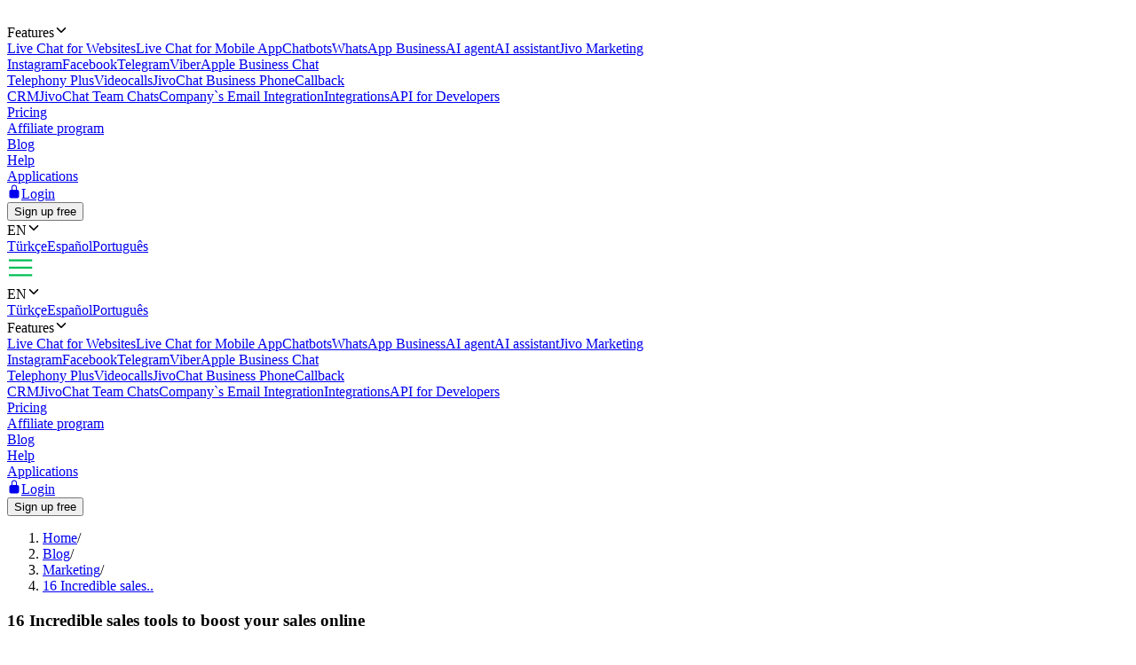

--- FILE ---
content_type: text/html; charset=utf-8
request_url: https://www.jivochat.com/blog/marketing/sales-tools.html
body_size: 31928
content:
<!DOCTYPE html><html lang="en" class="root"><head><meta charSet="utf-8" data-next-head=""/><title data-next-head="">16 Incredible sales tools to boost your sales online</title><meta name="description" content="Do you want to increase your company&#x27;s revenue? Take a look at the best sales tools and discover how they can help you to sell more. " data-next-head=""/><meta property="twitter:description" content="Do you want to increase your company&#x27;s revenue? Take a look at the best sales tools and discover how they can help you to sell more. " data-next-head=""/><meta name="keywords" content="sales tools, sales tools, best sales tools" data-next-head=""/><meta name="robots" content="noodp, noydir" data-next-head=""/><link rel="canonical" href="https://www.jivochat.com/blog/marketing/sales-tools.html" data-next-head=""/><meta content="IE=edge" http-equiv="X-UA-Compatible" data-next-head=""/><meta content="width=device-width,initial-scale=1.0,minimum-scale=1.0,maximum-scale=1.5" name="viewport" data-next-head=""/><meta content="telephone=no" name="format-detection" data-next-head=""/><meta name="HandheldFriendly" content="true" data-next-head=""/><meta name="apple-itunes-app" content="app-id=898216971" data-next-head=""/><meta property="og:title" content="16 Incredible sales tools to boost your sales online" data-next-head=""/><meta property="og:description" content="Do you want to increase your company&#x27;s revenue? Take a look at the best sales tools and discover how they can help you to sell more. " data-next-head=""/><meta property="og:image" content="/images/layout/og/card-en.png" data-next-head=""/><meta property="og:url" content="https://www.jivochat.com/blog/marketing/sales-tools.html" data-next-head=""/><meta property="og:image:type" content="image/png" data-next-head=""/><meta property="og:image:width" content="1200" data-next-head=""/><meta property="og:image:height" content="630" data-next-head=""/><link rel="preconnect" href="https://code-jvs.jivosite.com" crossorigin="anonymous" data-next-head=""/><link rel="preconnect" href="https://images.jivosite.com" crossorigin="anonymous" data-next-head=""/><link rel="preconnect" href="https://www.facebook.com" crossorigin="anonymous" data-next-head=""/><link rel="preconnect" href="https://connect.facebook.net" crossorigin="anonymous" data-next-head=""/><link rel="preconnect" href="https://www.googletagmanager.com" crossorigin="anonymous" data-next-head=""/><link rel="preconnect" href="https://pagead2.googlesyndication.com" crossorigin="anonymous" data-next-head=""/><link rel="preconnect" href="https://analytics.ahrefs.com" crossorigin="anonymous" data-next-head=""/><link rel="dns-prefetch" href="https://code-jvs.jivosite.com" data-next-head=""/><link rel="dns-prefetch" href="https://images.jivosite.com" data-next-head=""/><link rel="dns-prefetch" href="https://www.facebook.com" data-next-head=""/><link rel="dns-prefetch" href="https://connect.facebook.net" data-next-head=""/><link rel="dns-prefetch" href="https://www.googletagmanager.com" data-next-head=""/><link rel="dns-prefetch" href="https://pagead2.googlesyndication.com" data-next-head=""/><link rel="dns-prefetch" href="https://analytics.ahrefs.com" data-next-head=""/><link rel="alternate" hrefLang="id-ID" href="https://www.jivochat.co.id/blog/marketing/sales-tools.html" data-next-head=""/><link rel="alternate" hrefLang="en-IN" href="https://www.jivochat.co.in/blog/marketing/sales-tools.html" data-next-head=""/><link rel="alternate" hrefLang="de-DE" href="https://www.jivochat.de/blog/marketing/sales-tools.html" data-next-head=""/><link rel="alternate" hrefLang="en-NG" href="https://www.jivochat.ng/blog/marketing/sales-tools.html" data-next-head=""/><link rel="alternate" hrefLang="en-KE" href="https://www.jivochat.co.ke/blog/marketing/sales-tools.html" data-next-head=""/><link rel="alternate" hrefLang="en-ZA" href="https://www.jivochat.co.za/blog/marketing/sales-tools.html" data-next-head=""/><link rel="alternate" hrefLang="en-GB" href="https://www.jivochat.co.uk/blog/marketing/sales-tools.html" data-next-head=""/><link rel="alternate" hrefLang="nl-NL" href="https://www.jivochat.nl/blog/marketing/sales-tools.html" data-next-head=""/><link rel="icon" href="/favicon.ico" sizes="32x32" data-next-head=""/><link rel="icon" href="/favicon.svg" type="image/svg+xml" data-next-head=""/><link rel="apple-touch-icon" sizes="180x180" href="/favicons/apple-touch-icon-180x180.png" data-next-head=""/><link rel="manifest" href="/favicons/manifest.json" data-next-head=""/><meta name="theme-color" content="#ffffff" data-next-head=""/><link rel="preload" href="/images/layout/logo/jivochat_regular.svg" as="image" data-next-head=""/><link rel="preload" href="/images/layout/submenu/submenu_features.svg" as="image" data-next-head=""/><link rel="preload" href="/images/layout/submenu/submenu_mobilesdk.svg" as="image" data-next-head=""/><link rel="preload" href="/images/layout/submenu/submenu_chatbots.svg" as="image" data-next-head=""/><link rel="preload" href="/images/layout/submenu/submenu_whatsapp.svg" as="image" data-next-head=""/><link rel="preload" href="/images/layout/submenu/submenu_ai-agent.svg" as="image" data-next-head=""/><link rel="preload" href="/images/layout/submenu/submenu_ai-assistant.svg" as="image" data-next-head=""/><link rel="preload" href="/images/layout/submenu/submenu_jivo-marketing.svg" as="image" data-next-head=""/><link rel="preload" href="/images/layout/submenu/submenu_instagram.svg" as="image" data-next-head=""/><link rel="preload" href="/images/layout/submenu/submenu_facebook.svg" as="image" data-next-head=""/><link rel="preload" href="/images/layout/submenu/submenu_telegram.svg" as="image" data-next-head=""/><link rel="preload" href="/images/layout/submenu/submenu_viber.svg" as="image" data-next-head=""/><link rel="preload" href="/images/layout/submenu/submenu_business-chat.svg" as="image" data-next-head=""/><link rel="preload" href="/images/layout/submenu/submenu_telephony_module.svg" as="image" data-next-head=""/><link rel="preload" href="/images/layout/submenu/submenu_video_calls.svg" as="image" data-next-head=""/><link rel="preload" href="/images/layout/submenu/submenu_telephony.svg" as="image" data-next-head=""/><link rel="preload" href="/images/layout/submenu/submenu_calls.svg" as="image" data-next-head=""/><link rel="preload" href="/images/layout/submenu/submenu_crm.svg" as="image" data-next-head=""/><link rel="preload" href="/images/layout/submenu/submenu_teamchats.svg" as="image" data-next-head=""/><link rel="preload" href="/images/layout/submenu/submenu_email.svg" as="image" data-next-head=""/><link rel="preload" href="/images/layout/submenu/submenu_integrations.svg" as="image" data-next-head=""/><link rel="preload" href="/images/layout/submenu/submenu_docs.svg" as="image" data-next-head=""/><link rel="preload" href="/_next/static/css/88a444934c9f16cb.css" as="style"/><link rel="stylesheet" href="/_next/static/css/88a444934c9f16cb.css" data-n-g=""/><link rel="preload" href="/_next/static/css/bd12fe468267d7ea.css" as="style"/><link rel="stylesheet" href="/_next/static/css/bd12fe468267d7ea.css" data-n-p=""/><link rel="preload" href="/_next/static/css/8bef25d35e658d70.css" as="style"/><link rel="stylesheet" href="/_next/static/css/8bef25d35e658d70.css" data-n-p=""/><link rel="preload" href="/_next/static/css/7f47abcdfabcddcd.css" as="style"/><link rel="stylesheet" href="/_next/static/css/7f47abcdfabcddcd.css"/><link rel="preload" href="/_next/static/css/68a3f58d3a460457.css" as="style"/><link rel="stylesheet" href="/_next/static/css/68a3f58d3a460457.css"/><noscript data-n-css=""></noscript><script defer="" nomodule="" src="/_next/static/chunks/polyfills-42372ed130431b0a.js"></script><script defer="" src="/_next/static/chunks/422c2fb8.5b64282081fd919a.js"></script><script defer="" src="/_next/static/chunks/3e0a8995.8ba35ff92ff0cfac.js"></script><script defer="" src="/_next/static/chunks/53808-8d36d20b19ff926e.js"></script><script defer="" src="/_next/static/chunks/23706.baa45daceff21db4.js"></script><script defer="" src="/_next/static/chunks/12948.03b4d0f6c7d59cb8.js"></script><script defer="" src="/_next/static/chunks/94502.f35a499c2fa670c8.js"></script><script src="/_next/static/chunks/webpack-798d1cb85a676baa.js" defer=""></script><script src="/_next/static/chunks/framework-39434eae1da56b1d.js" defer=""></script><script src="/_next/static/chunks/main-f82dbfab07398e0f.js" defer=""></script><script src="/_next/static/chunks/pages/_app-3b2c87e208f4ff13.js" defer=""></script><script src="/_next/static/chunks/2e6f1b4f-d8530ae648c93ec8.js" defer=""></script><script src="/_next/static/chunks/7125-1f3acbbf9c4b45f0.js" defer=""></script><script src="/_next/static/chunks/63050-63432c19e15ff939.js" defer=""></script><script src="/_next/static/chunks/45821-b3751ce161a253b9.js" defer=""></script><script src="/_next/static/chunks/33169-8aaf5514998346ed.js" defer=""></script><script src="/_next/static/chunks/4872-bf4fe9d6ec7afb8f.js" defer=""></script><script src="/_next/static/chunks/71849-cffc516e613d0c0a.js" defer=""></script><script src="/_next/static/chunks/23468-404f0badffd8f2f8.js" defer=""></script><script src="/_next/static/chunks/38229-f783a80c48fa4a53.js" defer=""></script><script src="/_next/static/chunks/pages/blog/%5B...slug%5D-978f9394c1f2c1b2.js" defer=""></script><script src="/_next/static/szpwQCgbNFTeioR41lRCV/_buildManifest.js" defer=""></script><script src="/_next/static/szpwQCgbNFTeioR41lRCV/_ssgManifest.js" defer=""></script><style data-styled="" data-styled-version="6.1.8">.fQwdZl{width:100%;}/*!sc*/
data-styled.g1[id="sc-55ac2259-0"]{content:"eawTcS,fQwdZl,"}/*!sc*/
.gOLjxG{gap:var(--grid-gap);justify-content:space-between;align-items:center;}/*!sc*/
.kGynrz{gap:0;justify-content:flex-end;align-items:center;}/*!sc*/
.dOiLVU{gap:var(--grid-gap);justify-content:flex-end;align-items:center;}/*!sc*/
.jNqnsD{gap:var(--grid-gap);justify-content:row;align-items:center;}/*!sc*/
.fEuqge{gap:var(--grid-gap);flex-direction:column;justify-content:center;align-items:center;}/*!sc*/
data-styled.g2[id="sc-a5e13634-0"]{content:"gOLjxG,kGynrz,dOiLVU,jNqnsD,fEuqge,"}/*!sc*/
.irkwSi{flex-shrink:0;}/*!sc*/
@media (max-width: 760px){.kqYCxs{width:100%;}}/*!sc*/
@media (min-width: 761px) and (max-width: 1225px){.kqYCxs{width:100%;}}/*!sc*/
@media (min-width: 1226px){.kqYCxs{width:80%;}}/*!sc*/
data-styled.g3[id="sc-ed10f820-0"]{content:"fKSZrY,irkwSi,kqYCxs,"}/*!sc*/
.iEPFwI{padding:calc(2 * var(--grid-gap)) 0 var(--grid-gap);}/*!sc*/
.jpWGYb{padding:0 0 var(--grid-gap);}/*!sc*/
.jZMgmn{padding:calc(2 * var(--grid-gap)) 0 0;}/*!sc*/
.kugYQb{padding:var(--grid-gap) 0 0;}/*!sc*/
@media (max-width: 760px){.jtFBlY{padding:calc(3 * var(--grid-gap)) 0;}}/*!sc*/
@media (min-width: 761px) and (max-width: 1225px){.jtFBlY{padding:calc(1.5 * var(--grid-gap)) 0;}}/*!sc*/
@media (min-width: 1226px){.jtFBlY{padding:calc(1.5 * var(--grid-gap)) 0 0;}}/*!sc*/
.efUaNH{padding:var(--grid-gap) 0 calc(5 * var(--grid-gap));}/*!sc*/
.jzgxCz{padding:var(--grid-gap) 0;}/*!sc*/
.dgdOnG{padding:0 0 calc(0.5 * var(--grid-gap));}/*!sc*/
data-styled.g4[id="sc-ac1dc1b3-0"]{content:"iEPFwI,jpWGYb,jZMgmn,kugYQb,jtFBlY,efUaNH,jzgxCz,dgdOnG,"}/*!sc*/
@media (max-width: 760px){.gxoWSV{grid-gap:var(--grid-gap);}}/*!sc*/
@media (min-width: 761px) and (max-width: 1225px){.gxoWSV{grid-gap:var(--grid-gap);}}/*!sc*/
@media (min-width: 1226px){.gxoWSV{grid-gap:calc(4 * var(--grid-gap));}}/*!sc*/
@media (max-width: 760px){.gxoWSV{grid-template-columns:repeat(1, [col] 1fr);}}/*!sc*/
@media (min-width: 761px) and (max-width: 1225px){.gxoWSV{grid-template-columns:repeat(4, [col] 1fr);}}/*!sc*/
@media (min-width: 1226px){.gxoWSV{grid-template-columns:repeat(13, [col] 1fr);}}/*!sc*/
.gUMFyu{grid-gap:var(--grid-gap);}/*!sc*/
@media (max-width: 760px){.gUMFyu{grid-template-columns:repeat(1, [col] 1fr);}}/*!sc*/
@media (min-width: 761px){.gUMFyu{grid-template-columns:repeat(5, [col] 1fr);}}/*!sc*/
.emhbrB{grid-gap:var(--grid-gap);grid-template-columns:repeat(5, [col] 1fr);}/*!sc*/
data-styled.g5[id="sc-a2135f3a-0"]{content:"gxoWSV,gUMFyu,emhbrB,"}/*!sc*/
.dfrcrG{align-self:auto;}/*!sc*/
@media (max-width: 760px){.dfrcrG{grid-column:span 1;}}/*!sc*/
@media (min-width: 761px){.dfrcrG{grid-column:span 3;}}/*!sc*/
.epPaL{align-self:auto;}/*!sc*/
@media (max-width: 760px){.epPaL{grid-column:span 1;}}/*!sc*/
@media (min-width: 761px){.epPaL{grid-column:span 2;}}/*!sc*/
.kXGcis{grid-column:span 1;align-self:center;}/*!sc*/
.eLkdmK{align-self:auto;}/*!sc*/
@media (max-width: 760px){.eLkdmK{grid-column:span 12;}}/*!sc*/
@media (min-width: 761px){.eLkdmK{grid-column:span 1;}}/*!sc*/
.cfgKyY{align-self:auto;}/*!sc*/
@media (max-width: 760px){.cfgKyY{grid-column:span 12;}}/*!sc*/
.jNdlGX{align-self:auto;}/*!sc*/
@media (max-width: 760px){.jNdlGX{grid-column:span 12;}}/*!sc*/
@media (min-width: 761px){.jNdlGX{grid-column:span 4;}}/*!sc*/
data-styled.g6[id="sc-de5046a6-0"]{content:"dfrcrG,epPaL,kXGcis,eLkdmK,cfgKyY,jNdlGX,"}/*!sc*/
.cZXzfi{padding:calc(2 * var(--grid-gap));}/*!sc*/
data-styled.g7[id="sc-8a90e47c-0"]{content:"cZXzfi,"}/*!sc*/
</style></head><body><div id="__next"><div class="theme_jv-theme___uW6Z jv-theme_light __className_9c3223"><header class="header_header__Ymsr6"><div class="wrapper_wrapper__odOwU header_header__wrapper__PCCNS"><div class="sc-a5e13634-0 gOLjxG flex_container__cK53T"><div class="sc-ed10f820-0 fKSZrY"><a class="logo_logo__eehtX link" href="https://www.jivochat.com/"><img alt="" width="130" height="36" decoding="async" data-nimg="1" class="image_image__SremO" style="color:transparent" src="/images/layout/logo/jivochat_regular.svg"/></a></div><div class="sc-ed10f820-0 fKSZrY"><div class="sc-a5e13634-0 kGynrz header_menuDesktop__iuur1 flex_container__cK53T"><div class="header_menuItem__1G50G"><div class="typo_typo__6jBA6 typo_variant_small__9ca5C typo_weight_normal__Jv8kV"><div><div class="dropdown_dropdown__jjTS6 header_features__EY2Iz" data-hover="false"><div class="dropdown_switch__DKlHT header_menuLink__es8ua" role="button" tabindex="0" aria-haspopup="true" aria-expanded="false"><span class="dropdown_switch__label__ijjUd">Features</span><svg stroke="currentColor" fill="currentColor" stroke-width="0" viewBox="0 0 512 512" class="dropdown_switch__arrow__4Nd3e" aria-hidden="true" height="1em" width="1em" xmlns="http://www.w3.org/2000/svg"><path fill="none" stroke-linecap="round" stroke-linejoin="round" stroke-width="48" d="m112 184 144 144 144-144"></path></svg></div><div class="dropdown__menu  features__dropdown"><div class="sc-a2135f3a-0 gxoWSV grid_container__lptRz"><div class="sc-de5046a6-0 dfrcrG header_features__submenuColumn__RhL0l"><a class="header_features__submenuLink__p5mAE header_menuLink__es8ua link" href="https://www.jivochat.com/features/"><span class="header_features__submenuIcon__B6kVt"><img alt="" width="32" height="32" decoding="async" data-nimg="1" class="image_image__SremO" style="color:transparent" src="/images/layout/submenu/submenu_features.svg"/></span>Live Chat for Websites</a><a class="header_features__submenuLink__p5mAE header_menuLink__es8ua link" href="https://www.jivochat.com/mobilesdk/"><span class="header_features__submenuIcon__B6kVt"><img alt="" width="32" height="32" decoding="async" data-nimg="1" class="image_image__SremO" style="color:transparent" src="/images/layout/submenu/submenu_mobilesdk.svg"/></span>Live Chat for Mobile App</a><a class="header_features__submenuLink__p5mAE header_menuLink__es8ua link" href="https://www.jivochat.com/chatbots/"><span class="header_features__submenuIcon__B6kVt"><img alt="" width="32" height="32" decoding="async" data-nimg="1" class="image_image__SremO" style="color:transparent" src="/images/layout/submenu/submenu_chatbots.svg"/></span>Chatbots</a><a class="header_features__submenuLink__p5mAE header_menuLink__es8ua link" href="https://www.jivochat.com/whatsapp/"><span class="header_features__submenuIcon__B6kVt"><img alt="" width="32" height="32" decoding="async" data-nimg="1" class="image_image__SremO" style="color:transparent" src="/images/layout/submenu/submenu_whatsapp.svg"/></span>WhatsApp Business</a><a href="/ai-agent" class="header_features__submenuLink__p5mAE header_menuLink__es8ua link"><span class="header_features__submenuIcon__B6kVt"><img alt="" width="32" height="32" decoding="async" data-nimg="1" class="image_image__SremO" style="color:transparent" src="/images/layout/submenu/submenu_ai-agent.svg"/></span>AI agent</a><a class="header_features__submenuLink__p5mAE header_menuLink__es8ua link" href="https://www.jivochat.com/ai-assistant/"><span class="header_features__submenuIcon__B6kVt"><img alt="" width="32" height="32" decoding="async" data-nimg="1" class="image_image__SremO" style="color:transparent" src="/images/layout/submenu/submenu_ai-assistant.svg"/></span>AI assistant</a><a class="header_features__submenuLink__p5mAE header_menuLink__es8ua link" href="https://www.jivochat.com/jivo-marketing/"><span class="header_features__submenuIcon__B6kVt"><img alt="" width="32" height="32" decoding="async" data-nimg="1" class="image_image__SremO" style="color:transparent" src="/images/layout/submenu/submenu_jivo-marketing.svg"/></span>Jivo Marketing</a></div><div class="sc-de5046a6-0 dfrcrG header_features__submenuColumn__RhL0l"><a class="header_features__submenuLink__p5mAE header_menuLink__es8ua link" href="https://www.jivochat.com/instagram/"><span class="header_features__submenuIcon__B6kVt"><img alt="" width="32" height="32" decoding="async" data-nimg="1" class="image_image__SremO" style="color:transparent" src="/images/layout/submenu/submenu_instagram.svg"/></span>Instagram</a><a class="header_features__submenuLink__p5mAE header_menuLink__es8ua link" href="https://www.jivochat.com/facebook/"><span class="header_features__submenuIcon__B6kVt"><img alt="" width="32" height="32" decoding="async" data-nimg="1" class="image_image__SremO" style="color:transparent" src="/images/layout/submenu/submenu_facebook.svg"/></span>Facebook</a><a class="header_features__submenuLink__p5mAE header_menuLink__es8ua link" href="https://www.jivochat.com/telegram/"><span class="header_features__submenuIcon__B6kVt"><img alt="" width="32" height="32" decoding="async" data-nimg="1" class="image_image__SremO" style="color:transparent" src="/images/layout/submenu/submenu_telegram.svg"/></span>Telegram</a><a class="header_features__submenuLink__p5mAE header_menuLink__es8ua link" href="https://www.jivochat.com/viber/"><span class="header_features__submenuIcon__B6kVt"><img alt="" width="32" height="32" decoding="async" data-nimg="1" class="image_image__SremO" style="color:transparent" src="/images/layout/submenu/submenu_viber.svg"/></span>Viber</a><a class="header_features__submenuLink__p5mAE header_menuLink__es8ua link" href="https://www.jivochat.com/business-chat/"><span class="header_features__submenuIcon__B6kVt"><img alt="" width="32" height="32" decoding="async" data-nimg="1" class="image_image__SremO" style="color:transparent" src="/images/layout/submenu/submenu_business-chat.svg"/></span>Apple Business Chat</a></div><div class="sc-de5046a6-0 dfrcrG header_features__submenuColumn__RhL0l"><a class="header_features__submenuLink__p5mAE header_menuLink__es8ua link" href="https://www.jivochat.com/telephony_module/"><span class="header_features__submenuIcon__B6kVt"><img alt="" width="32" height="32" decoding="async" data-nimg="1" class="image_image__SremO" style="color:transparent" src="/images/layout/submenu/submenu_telephony_module.svg"/></span>Telephony Plus</a><a class="header_features__submenuLink__p5mAE header_menuLink__es8ua link" href="https://www.jivochat.com/video_calls/"><span class="header_features__submenuIcon__B6kVt"><img alt="" width="32" height="32" decoding="async" data-nimg="1" class="image_image__SremO" style="color:transparent" src="/images/layout/submenu/submenu_video_calls.svg"/></span>Videocalls</a><a class="header_features__submenuLink__p5mAE header_menuLink__es8ua link" href="https://www.jivochat.com/telephony/"><span class="header_features__submenuIcon__B6kVt"><img alt="" width="32" height="32" decoding="async" data-nimg="1" class="image_image__SremO" style="color:transparent" src="/images/layout/submenu/submenu_telephony.svg"/></span>JivoChat Business Phone</a><a class="header_features__submenuLink__p5mAE header_menuLink__es8ua link" href="https://www.jivochat.com/calls/"><span class="header_features__submenuIcon__B6kVt"><img alt="" width="32" height="32" decoding="async" data-nimg="1" class="image_image__SremO" style="color:transparent" src="/images/layout/submenu/submenu_calls.svg"/></span>Callback</a></div><div class="sc-de5046a6-0 dfrcrG header_features__submenuColumn__RhL0l"><a class="header_features__submenuLink__p5mAE header_menuLink__es8ua link" href="https://www.jivochat.com/crm/"><span class="header_features__submenuIcon__B6kVt"><img alt="" width="32" height="32" decoding="async" data-nimg="1" class="image_image__SremO" style="color:transparent" src="/images/layout/submenu/submenu_crm.svg"/></span>CRM</a><a class="header_features__submenuLink__p5mAE header_menuLink__es8ua link" href="https://www.jivochat.com/teamchats/"><span class="header_features__submenuIcon__B6kVt"><img alt="" width="32" height="32" decoding="async" data-nimg="1" class="image_image__SremO" style="color:transparent" src="/images/layout/submenu/submenu_teamchats.svg"/></span>JivoChat Team Chats</a><a class="header_features__submenuLink__p5mAE header_menuLink__es8ua link" href="https://www.jivochat.com/email/"><span class="header_features__submenuIcon__B6kVt"><img alt="" width="32" height="32" decoding="async" data-nimg="1" class="image_image__SremO" style="color:transparent" src="/images/layout/submenu/submenu_email.svg"/></span>Company`s Email Integration</a><a class="header_features__submenuLink__p5mAE header_menuLink__es8ua link" href="https://www.jivochat.com/integrations/"><span class="header_features__submenuIcon__B6kVt"><img alt="" width="32" height="32" decoding="async" data-nimg="1" class="image_image__SremO" style="color:transparent" src="/images/layout/submenu/submenu_integrations.svg"/></span>Integrations</a><a class="header_features__submenuLink__p5mAE header_menuLink__es8ua link" href="https://www.jivochat.com/docs/"><span class="header_features__submenuIcon__B6kVt"><img alt="" width="32" height="32" decoding="async" data-nimg="1" class="image_image__SremO" style="color:transparent" src="/images/layout/submenu/submenu_docs.svg"/></span>API for Developers</a></div></div></div></div></div></div></div><div class="header_menuItem__1G50G"><div class="typo_typo__6jBA6 typo_variant_small__9ca5C typo_weight_normal__Jv8kV"><a class="header_menuLink__es8ua link" href="https://www.jivochat.com/pricing/">Pricing</a></div></div><div class="header_menuItem__1G50G"><div class="typo_typo__6jBA6 typo_variant_small__9ca5C typo_weight_normal__Jv8kV"><a class="header_menuLink__es8ua link" href="https://www.jivochat.com/partnership/">Affiliate program</a></div></div><div class="header_menuItem__1G50G"><div class="typo_typo__6jBA6 typo_variant_small__9ca5C typo_weight_normal__Jv8kV"><a href="/blog" class="header_menuLink__es8ua link">Blog</a></div></div><div class="header_menuItem__1G50G"><div class="typo_typo__6jBA6 typo_variant_small__9ca5C typo_weight_normal__Jv8kV"><a class="header_menuLink__es8ua link" href="https://www.jivochat.com/help/">Help</a></div></div><div class="header_menuItem__1G50G"><div class="typo_typo__6jBA6 typo_variant_small__9ca5C typo_weight_normal__Jv8kV"><a class="header_menuLink__es8ua link" href="https://www.jivochat.com/apps/">Applications</a></div></div><div class="header_menuItem__1G50G header_login__1Ia_q"><div class="typo_typo__6jBA6 typo_variant_small__9ca5C typo_weight_normal__Jv8kV"><a class="header_menuLink__es8ua link" href="https://www.jivochat.com/"><span><svg stroke="currentColor" fill="currentColor" stroke-width="0" viewBox="0 0 512 512" class="header_login__icon__lpABX" width="1em" height="1em" xmlns="http://www.w3.org/2000/svg"><path d="M368 192h-16v-80a96 96 0 1 0-192 0v80h-16a64.07 64.07 0 0 0-64 64v176a64.07 64.07 0 0 0 64 64h224a64.07 64.07 0 0 0 64-64V256a64.07 64.07 0 0 0-64-64zm-48 0H192v-80a64 64 0 1 1 128 0z"></path></svg>Login</span></a></div></div><div class="header_menuItem__1G50G"><div class="typo_typo__6jBA6 typo_variant_small__9ca5C typo_weight_normal__Jv8kV"><a class="link" href="https://www.jivochat.com/"><div class="sc-55ac2259-0 eawTcS button_buttonContainer__54cYk"><button class="button_button__NL__m button_size_s__uJBcd button_variant_accent__4gCzh">Sign up free</button></div></a></div></div><div class="header_menuItem__1G50G header_langSwitcher__Pdfjx"><div class="typo_typo__6jBA6 typo_variant_small__9ca5C typo_weight_normal__Jv8kV"><div><div class="dropdown_dropdown__jjTS6" data-hover="false"><div class="dropdown_switch__DKlHT header_langSwitcher__link__iNLSl header_menuLink__es8ua" role="button" tabindex="0" aria-haspopup="true" aria-expanded="false"><span class="dropdown_switch__label__ijjUd">EN</span><svg stroke="currentColor" fill="currentColor" stroke-width="0" viewBox="0 0 512 512" class="dropdown_switch__arrow__4Nd3e" aria-hidden="true" height="1em" width="1em" xmlns="http://www.w3.org/2000/svg"><path fill="none" stroke-linecap="round" stroke-linejoin="round" stroke-width="48" d="m112 184 144 144 144-144"></path></svg></div><div class="dropdown__menu  "><a href="https://www.jivochat.com.tr/blog/" class="header_menuLink__es8ua header_langSwitcher__option__2O_lu link">Türkçe</a><a href="https://www.jivochat.es/blog/" class="header_menuLink__es8ua header_langSwitcher__option__2O_lu link">Español</a><a href="https://www.jivochat.com.br/blog/" class="header_menuLink__es8ua header_langSwitcher__option__2O_lu link">Português</a></div></div></div></div></div></div><div class="sc-a5e13634-0 dOiLVU header_menuMobileToggleIcon__QlKXT flex_container__cK53T"><svg xmlns="http://www.w3.org/2000/svg" xml:space="preserve" width="30" height="30" fill="#00bf54" viewBox="0 0 64 64"><g class="burger_svg__menu"><path d="M4 11.5h56v4.8H4zM4 29.5h56v4.8H4zM4 47.7h56v4.8H4z"></path></g></svg></div></div><div class="header_menuMobile__DN3xF"><div class="header_menuItem__1G50G header_langSwitcher__Pdfjx"><div class="typo_typo__6jBA6 typo_variant_small__9ca5C typo_weight_normal__Jv8kV"><div><div class="dropdown_dropdown__jjTS6" data-hover="false"><div class="dropdown_switch__DKlHT header_langSwitcher__link__iNLSl header_menuLink__es8ua" role="button" tabindex="0" aria-haspopup="true" aria-expanded="false"><span class="dropdown_switch__label__ijjUd">EN</span><svg stroke="currentColor" fill="currentColor" stroke-width="0" viewBox="0 0 512 512" class="dropdown_switch__arrow__4Nd3e" aria-hidden="true" height="1em" width="1em" xmlns="http://www.w3.org/2000/svg"><path fill="none" stroke-linecap="round" stroke-linejoin="round" stroke-width="48" d="m112 184 144 144 144-144"></path></svg></div><div class="dropdown__menu  "><a href="https://www.jivochat.com.tr/blog/" class="header_menuLink__es8ua header_langSwitcher__option__2O_lu link">Türkçe</a><a href="https://www.jivochat.es/blog/" class="header_menuLink__es8ua header_langSwitcher__option__2O_lu link">Español</a><a href="https://www.jivochat.com.br/blog/" class="header_menuLink__es8ua header_langSwitcher__option__2O_lu link">Português</a></div></div></div></div></div><div class="header_menuItem__1G50G"><div class="typo_typo__6jBA6 typo_variant_small__9ca5C typo_weight_normal__Jv8kV"><div><div class="dropdown_dropdown__jjTS6 header_features__EY2Iz" data-hover="false"><div class="dropdown_switch__DKlHT header_menuLink__es8ua" role="button" tabindex="0" aria-haspopup="true" aria-expanded="false"><span class="dropdown_switch__label__ijjUd">Features</span><svg stroke="currentColor" fill="currentColor" stroke-width="0" viewBox="0 0 512 512" class="dropdown_switch__arrow__4Nd3e" aria-hidden="true" height="1em" width="1em" xmlns="http://www.w3.org/2000/svg"><path fill="none" stroke-linecap="round" stroke-linejoin="round" stroke-width="48" d="m112 184 144 144 144-144"></path></svg></div><div class="dropdown__menu  features__dropdown"><div class="sc-a2135f3a-0 gxoWSV grid_container__lptRz"><div class="sc-de5046a6-0 dfrcrG header_features__submenuColumn__RhL0l"><a class="header_features__submenuLink__p5mAE header_menuLink__es8ua link" href="https://www.jivochat.com/features/"><span class="header_features__submenuIcon__B6kVt"><img alt="" width="32" height="32" decoding="async" data-nimg="1" class="image_image__SremO" style="color:transparent" src="/images/layout/submenu/submenu_features.svg"/></span>Live Chat for Websites</a><a class="header_features__submenuLink__p5mAE header_menuLink__es8ua link" href="https://www.jivochat.com/mobilesdk/"><span class="header_features__submenuIcon__B6kVt"><img alt="" width="32" height="32" decoding="async" data-nimg="1" class="image_image__SremO" style="color:transparent" src="/images/layout/submenu/submenu_mobilesdk.svg"/></span>Live Chat for Mobile App</a><a class="header_features__submenuLink__p5mAE header_menuLink__es8ua link" href="https://www.jivochat.com/chatbots/"><span class="header_features__submenuIcon__B6kVt"><img alt="" width="32" height="32" decoding="async" data-nimg="1" class="image_image__SremO" style="color:transparent" src="/images/layout/submenu/submenu_chatbots.svg"/></span>Chatbots</a><a class="header_features__submenuLink__p5mAE header_menuLink__es8ua link" href="https://www.jivochat.com/whatsapp/"><span class="header_features__submenuIcon__B6kVt"><img alt="" width="32" height="32" decoding="async" data-nimg="1" class="image_image__SremO" style="color:transparent" src="/images/layout/submenu/submenu_whatsapp.svg"/></span>WhatsApp Business</a><a href="/ai-agent" class="header_features__submenuLink__p5mAE header_menuLink__es8ua link"><span class="header_features__submenuIcon__B6kVt"><img alt="" width="32" height="32" decoding="async" data-nimg="1" class="image_image__SremO" style="color:transparent" src="/images/layout/submenu/submenu_ai-agent.svg"/></span>AI agent</a><a class="header_features__submenuLink__p5mAE header_menuLink__es8ua link" href="https://www.jivochat.com/ai-assistant/"><span class="header_features__submenuIcon__B6kVt"><img alt="" width="32" height="32" decoding="async" data-nimg="1" class="image_image__SremO" style="color:transparent" src="/images/layout/submenu/submenu_ai-assistant.svg"/></span>AI assistant</a><a class="header_features__submenuLink__p5mAE header_menuLink__es8ua link" href="https://www.jivochat.com/jivo-marketing/"><span class="header_features__submenuIcon__B6kVt"><img alt="" width="32" height="32" decoding="async" data-nimg="1" class="image_image__SremO" style="color:transparent" src="/images/layout/submenu/submenu_jivo-marketing.svg"/></span>Jivo Marketing</a></div><div class="sc-de5046a6-0 dfrcrG header_features__submenuColumn__RhL0l"><a class="header_features__submenuLink__p5mAE header_menuLink__es8ua link" href="https://www.jivochat.com/instagram/"><span class="header_features__submenuIcon__B6kVt"><img alt="" width="32" height="32" decoding="async" data-nimg="1" class="image_image__SremO" style="color:transparent" src="/images/layout/submenu/submenu_instagram.svg"/></span>Instagram</a><a class="header_features__submenuLink__p5mAE header_menuLink__es8ua link" href="https://www.jivochat.com/facebook/"><span class="header_features__submenuIcon__B6kVt"><img alt="" width="32" height="32" decoding="async" data-nimg="1" class="image_image__SremO" style="color:transparent" src="/images/layout/submenu/submenu_facebook.svg"/></span>Facebook</a><a class="header_features__submenuLink__p5mAE header_menuLink__es8ua link" href="https://www.jivochat.com/telegram/"><span class="header_features__submenuIcon__B6kVt"><img alt="" width="32" height="32" decoding="async" data-nimg="1" class="image_image__SremO" style="color:transparent" src="/images/layout/submenu/submenu_telegram.svg"/></span>Telegram</a><a class="header_features__submenuLink__p5mAE header_menuLink__es8ua link" href="https://www.jivochat.com/viber/"><span class="header_features__submenuIcon__B6kVt"><img alt="" width="32" height="32" decoding="async" data-nimg="1" class="image_image__SremO" style="color:transparent" src="/images/layout/submenu/submenu_viber.svg"/></span>Viber</a><a class="header_features__submenuLink__p5mAE header_menuLink__es8ua link" href="https://www.jivochat.com/business-chat/"><span class="header_features__submenuIcon__B6kVt"><img alt="" width="32" height="32" decoding="async" data-nimg="1" class="image_image__SremO" style="color:transparent" src="/images/layout/submenu/submenu_business-chat.svg"/></span>Apple Business Chat</a></div><div class="sc-de5046a6-0 dfrcrG header_features__submenuColumn__RhL0l"><a class="header_features__submenuLink__p5mAE header_menuLink__es8ua link" href="https://www.jivochat.com/telephony_module/"><span class="header_features__submenuIcon__B6kVt"><img alt="" width="32" height="32" decoding="async" data-nimg="1" class="image_image__SremO" style="color:transparent" src="/images/layout/submenu/submenu_telephony_module.svg"/></span>Telephony Plus</a><a class="header_features__submenuLink__p5mAE header_menuLink__es8ua link" href="https://www.jivochat.com/video_calls/"><span class="header_features__submenuIcon__B6kVt"><img alt="" width="32" height="32" decoding="async" data-nimg="1" class="image_image__SremO" style="color:transparent" src="/images/layout/submenu/submenu_video_calls.svg"/></span>Videocalls</a><a class="header_features__submenuLink__p5mAE header_menuLink__es8ua link" href="https://www.jivochat.com/telephony/"><span class="header_features__submenuIcon__B6kVt"><img alt="" width="32" height="32" decoding="async" data-nimg="1" class="image_image__SremO" style="color:transparent" src="/images/layout/submenu/submenu_telephony.svg"/></span>JivoChat Business Phone</a><a class="header_features__submenuLink__p5mAE header_menuLink__es8ua link" href="https://www.jivochat.com/calls/"><span class="header_features__submenuIcon__B6kVt"><img alt="" width="32" height="32" decoding="async" data-nimg="1" class="image_image__SremO" style="color:transparent" src="/images/layout/submenu/submenu_calls.svg"/></span>Callback</a></div><div class="sc-de5046a6-0 dfrcrG header_features__submenuColumn__RhL0l"><a class="header_features__submenuLink__p5mAE header_menuLink__es8ua link" href="https://www.jivochat.com/crm/"><span class="header_features__submenuIcon__B6kVt"><img alt="" width="32" height="32" decoding="async" data-nimg="1" class="image_image__SremO" style="color:transparent" src="/images/layout/submenu/submenu_crm.svg"/></span>CRM</a><a class="header_features__submenuLink__p5mAE header_menuLink__es8ua link" href="https://www.jivochat.com/teamchats/"><span class="header_features__submenuIcon__B6kVt"><img alt="" width="32" height="32" decoding="async" data-nimg="1" class="image_image__SremO" style="color:transparent" src="/images/layout/submenu/submenu_teamchats.svg"/></span>JivoChat Team Chats</a><a class="header_features__submenuLink__p5mAE header_menuLink__es8ua link" href="https://www.jivochat.com/email/"><span class="header_features__submenuIcon__B6kVt"><img alt="" width="32" height="32" decoding="async" data-nimg="1" class="image_image__SremO" style="color:transparent" src="/images/layout/submenu/submenu_email.svg"/></span>Company`s Email Integration</a><a class="header_features__submenuLink__p5mAE header_menuLink__es8ua link" href="https://www.jivochat.com/integrations/"><span class="header_features__submenuIcon__B6kVt"><img alt="" width="32" height="32" decoding="async" data-nimg="1" class="image_image__SremO" style="color:transparent" src="/images/layout/submenu/submenu_integrations.svg"/></span>Integrations</a><a class="header_features__submenuLink__p5mAE header_menuLink__es8ua link" href="https://www.jivochat.com/docs/"><span class="header_features__submenuIcon__B6kVt"><img alt="" width="32" height="32" decoding="async" data-nimg="1" class="image_image__SremO" style="color:transparent" src="/images/layout/submenu/submenu_docs.svg"/></span>API for Developers</a></div></div></div></div></div></div></div><div class="header_menuItem__1G50G"><div class="typo_typo__6jBA6 typo_variant_small__9ca5C typo_weight_normal__Jv8kV"><a class="header_menuLink__es8ua link" href="https://www.jivochat.com/pricing/">Pricing</a></div></div><div class="header_menuItem__1G50G"><div class="typo_typo__6jBA6 typo_variant_small__9ca5C typo_weight_normal__Jv8kV"><a class="header_menuLink__es8ua link" href="https://www.jivochat.com/partnership/">Affiliate program</a></div></div><div class="header_menuItem__1G50G"><div class="typo_typo__6jBA6 typo_variant_small__9ca5C typo_weight_normal__Jv8kV"><a href="/blog" class="header_menuLink__es8ua link">Blog</a></div></div><div class="header_menuItem__1G50G"><div class="typo_typo__6jBA6 typo_variant_small__9ca5C typo_weight_normal__Jv8kV"><a class="header_menuLink__es8ua link" href="https://www.jivochat.com/help/">Help</a></div></div><div class="header_menuItem__1G50G"><div class="typo_typo__6jBA6 typo_variant_small__9ca5C typo_weight_normal__Jv8kV"><a class="header_menuLink__es8ua link" href="https://www.jivochat.com/apps/">Applications</a></div></div><div class="header_menuItem__1G50G header_login__1Ia_q"><div class="typo_typo__6jBA6 typo_variant_small__9ca5C typo_weight_normal__Jv8kV"><a class="header_menuLink__es8ua link" href="https://www.jivochat.com/"><span><svg stroke="currentColor" fill="currentColor" stroke-width="0" viewBox="0 0 512 512" class="header_login__icon__lpABX" width="1em" height="1em" xmlns="http://www.w3.org/2000/svg"><path d="M368 192h-16v-80a96 96 0 1 0-192 0v80h-16a64.07 64.07 0 0 0-64 64v176a64.07 64.07 0 0 0 64 64h224a64.07 64.07 0 0 0 64-64V256a64.07 64.07 0 0 0-64-64zm-48 0H192v-80a64 64 0 1 1 128 0z"></path></svg>Login</span></a></div></div><div class="header_menuItem__1G50G"><div class="typo_typo__6jBA6 typo_variant_small__9ca5C typo_weight_normal__Jv8kV"><a class="link" href="https://www.jivochat.com/"><div class="sc-55ac2259-0 eawTcS button_buttonContainer__54cYk"><button class="button_button__NL__m button_size_s__uJBcd button_variant_accent__4gCzh">Sign up free</button></div></a></div></div></div></div></div></header><main><article class="article_article__GGeQp" itemscope="" itemType="https://schema.org/Article"><div class="wrapper_wrapper__odOwU"><header><section class="sc-ac1dc1b3-0 iEPFwI"><ol class="article_bc__7QW_9" itemscope="" itemType="https://schema.org/BreadcrumbList"><li class="article_bc__item__67Lgt" itemProp="itemListElement" itemscope="" itemType="https://schema.org/ListItem"><div class="typo_typo__6jBA6 typo_variant_extra-small__rt_Pa typo_color_gray-50__KPt0n"><a class="link link_link_inherit__jUEcr" itemProp="item" href="https://www.jivochat.com/"><span itemProp="name">Home</span><meta itemProp="position" content="1"/></a><span class="article_bc__delim__lnqWh">/</span></div></li><li class="article_bc__item__67Lgt" itemProp="itemListElement" itemscope="" itemType="https://schema.org/ListItem"><div class="typo_typo__6jBA6 typo_variant_extra-small__rt_Pa typo_color_gray-50__KPt0n"><a class="link link_link_inherit__jUEcr" itemProp="item" href="https://www.jivochat.com/blog/"><span itemProp="name">Blog</span><meta itemProp="position" content="2"/></a><span class="article_bc__delim__lnqWh">/</span></div></li><li class="article_bc__item__67Lgt" itemProp="itemListElement" itemscope="" itemType="https://schema.org/ListItem"><div class="typo_typo__6jBA6 typo_variant_extra-small__rt_Pa typo_color_gray-50__KPt0n"><a class="link link_link_inherit__jUEcr" itemProp="item" href="https://www.jivochat.com/blog/marketing/"><span itemProp="name">Marketing</span><meta itemProp="position" content="3"/></a><span class="article_bc__delim__lnqWh">/</span></div></li><li class="article_bc__item__67Lgt" itemProp="itemListElement" itemscope="" itemType="https://schema.org/ListItem"><div class="typo_typo__6jBA6 typo_variant_extra-small__rt_Pa undefined"><a class="link link_link_inherit__jUEcr" itemProp="item" href="https://www.jivochat.com/blog/marketing/sales-tools.html"><span itemProp="name">16 Incredible sales..</span><meta itemProp="position" content="4"/></a></div></li></ol></section><section class="sc-ac1dc1b3-0 jpWGYb"><h1 class="typo_typo__6jBA6 typo_variant_h3__mn0mK typo_align_center__pXHJQ"><span>16 Incredible sales tools to boost your sales online</span></h1></section><div class="header_contentsWrapper__1mOxs"><div class="header_propWrapper__HVHW_"><svg xmlns="http://www.w3.org/2000/svg" width="24" height="25" viewBox="0 0 24 25" fill="none" class="header_headerIcon__QnKJb"><path d="M8 7.80078V3.80078M16 7.80078V3.80078M7 11.8008H17M5 21.8008H19C19.5304 21.8008 20.0391 21.5901 20.4142 21.215C20.7893 20.8399 21 20.3312 21 19.8008V7.80078C21 7.27035 20.7893 6.76164 20.4142 6.38657C20.0391 6.01149 19.5304 5.80078 19 5.80078H5C4.46957 5.80078 3.96086 6.01149 3.58579 6.38657C3.21071 6.76164 3 7.27035 3 7.80078V19.8008C3 20.3312 3.21071 20.8399 3.58579 21.215C3.96086 21.5901 4.46957 21.8008 5 21.8008Z" stroke="#9FA4A8" stroke-width="2" stroke-linecap="round" stroke-linejoin="round"></path></svg><div class="typo_typo__6jBA6 typo_variant_small__9ca5C typo_color_gray-50__KPt0n"><time dateTime="2025/12/16">December 16, 2025</time></div></div><div class="header_propWrapper__HVHW_"><svg xmlns="http://www.w3.org/2000/svg" width="24" height="25" viewBox="0 0 24 25" fill="none"><path d="M12 8.80078V12.8008L15 15.8008M21 12.8008C21 13.9827 20.7672 15.153 20.3149 16.2449C19.8626 17.3369 19.1997 18.329 18.364 19.1647C17.5282 20.0005 16.5361 20.6634 15.4442 21.1157C14.3522 21.568 13.1819 21.8008 12 21.8008C10.8181 21.8008 9.64778 21.568 8.55585 21.1157C7.46392 20.6634 6.47177 20.0005 5.63604 19.1647C4.80031 18.329 4.13738 17.3369 3.68508 16.2449C3.23279 15.153 3 13.9827 3 12.8008C3 10.4138 3.94821 8.12465 5.63604 6.43682C7.32387 4.74899 9.61305 3.80078 12 3.80078C14.3869 3.80078 16.6761 4.74899 18.364 6.43682C20.0518 8.12465 21 10.4138 21 12.8008Z" stroke="#9FA4A8" stroke-width="2" stroke-linecap="round" stroke-linejoin="round"></path></svg><div class="typo_typo__6jBA6 typo_variant_small__9ca5C typo_color_gray-50__KPt0n">16 minutes</div></div></div></header><div class="article_article__layout__zZi79"><aside class="article_article__sidebar__7pTJS"><section class="sc-ac1dc1b3-0 jZMgmn"></section></aside><main class="article_article__content__dbk5a"><section class="sc-ac1dc1b3-0 kugYQb"><div class="typo_typo__6jBA6 typo_variant_small__9ca5C typo_color_gray-35__kEsJD typo_align_center__pXHJQ"><em>Some links may be affiliate links, but they do not impact our reviews or recommendations.</em></div></section><section class="sc-ac1dc1b3-0 kugYQb"><div class="text_text__G8tAs text_text_default__x3RTB"><div><p>Providing the best sales tools for your sales team can make a huge difference to enhance productivity, save time from doing repetitive tasks, and focus on what really matters to drive more sales, and increase revenue. </p>
<p>The use of the right software can help in different parts of the selling process, but, this requires planning, strategic thought, and also dedication to training your employees. It&#x27;s essential to instruct them on how to make better use of the tools you are going to put available. </p>
<h2 id="what-are-sales-tools" class="typo_typo__6jBA6 typo_variant_h4__jp0m6 mdxHeading">What are sales tools?<a class="anchor link" target="_blank" aria-hidden="true" tabindex="-1" href="https://www.jivochat.com/blog/marketing/sales-tools.html#what-are-sales-tools"><span class="anchorSymbol">#</span></a></h2>
<p>Sales tools are software and applications that were designed to be implemented in a company with the purpose of helping to optimize the sales processes.</p>
<p>You will find a big variety of tools, focused on Customer Relationship Management, performance evaluation, metrics, and generating and managing leads, for example. </p>
<p>Through them it&#x27;s possible to have a more efficient team, by organizing all the steps of the buyer&#x27;s journey, automating tasks, and using data to know more about your customers. They are very useful to prevent errors and can provide a high return on investment. </p>
<h2 id="how-to-choose-the-right-sales-tools" class="typo_typo__6jBA6 typo_variant_h4__jp0m6 mdxHeading">How to choose the right sales tools?<a class="anchor link" target="_blank" aria-hidden="true" tabindex="-1" href="https://www.jivochat.com/blog/marketing/sales-tools.html#how-to-choose-the-right-sales-tools"><span class="anchorSymbol">#</span></a></h2>
<p>To select the proper sales tools, first, it&#x27;s necessary to evaluate your sales department. Determine which are the current processes, and try to identify which ones need to be improved. What are the pain points of your team? </p>
<p>Talk with your salespeople, ask them about their feedback, and how they think it&#x27;s possible to enhance productivity.</p>
<p>Through it, you will see how different types of sales tools can be applied inside your company. It&#x27;s going to be easier to define the apps and software that better suit your needs, and to know what features to look for. </p>
<p>Pay attention if the sales tools allow you to:</p>
<ul>
<li>Give more accessibility to data;</li>
<li>Integrate with other apps;</li>
<li>Automate repetitive tasks;</li>
<li>Have access to important metrics.</li>
</ul>
<h2 id="types-of-sales-tools" class="typo_typo__6jBA6 typo_variant_h4__jp0m6 mdxHeading">Types of sales tools<a class="anchor link" target="_blank" aria-hidden="true" tabindex="-1" href="https://www.jivochat.com/blog/marketing/sales-tools.html#types-of-sales-tools"><span class="anchorSymbol">#</span></a></h2>
<h3 id="crm-customer-relationship-management" class="typo_typo__6jBA6 typo_variant_h5__PeUxp mdxHeading">CRM (Customer Relationship Management)<a class="anchor link" target="_blank" aria-hidden="true" tabindex="-1" href="https://www.jivochat.com/blog/marketing/sales-tools.html#crm-customer-relationship-management"><span class="anchorSymbol">#</span></a></h3>
<p>Customer Relationship Management software was developed (CRM), as the name implies, to help in the process of dealing with clients, storing and organizing information about them, for example.</p>
<p>On a single platform, you can keep track of your customers’ actions,  and identify what it&#x27;s necessary to do in order to straighten the relationship with them, and make sales. </p>
<p>Inside a <a href="https://www.jivochat.com/blog/tools/crm-tools.html" class="link" target="_blank">CRM platform</a>, it&#x27;s even possible to set the activities every person from your sales team needs to do, automate tasks, and set alerts not to lose any deal opportunities. Besides, the app provides metrics to evaluate your customers&#x27; journeys and have new insights. </p>
<p>CRM can be used as the basis to draw sales and marketing strategies, therefore, usually, it&#x27;s the first sales tool that a company invests in. When choosing one, pay attention if it&#x27;s scalable, adapting to your demands as you grow. </p>
<h3 id="lead-generation-and-sales-prospecting" class="typo_typo__6jBA6 typo_variant_h5__PeUxp mdxHeading">Lead generation and sales prospecting<a class="anchor link" target="_blank" aria-hidden="true" tabindex="-1" href="https://www.jivochat.com/blog/marketing/sales-tools.html#lead-generation-and-sales-prospecting"><span class="anchorSymbol">#</span></a></h3>
<p><a href="https://www.jivochat.com/blog/marketing/how-to-generate-leads.html" class="link" rel="nofollow" target="_blank">Conquering new leads</a> is an essential part of the sales process, it&#x27;s when you reach people who could be interested in your products or services and set a path to turn them into customers. Tools focused on lead generation, <a href="https://skylead.io/blog/linkedin-automation-tools/" class="link" rel="dofollow" target="_blank">LinkedIn automation</a>, and prospecting will help you to manage the strategies implemented to gain leads and follow their steps.</p>
<p>For teams looking to scale their outreach beyond a single channel, platforms like <a href="https://lagrowthmachine.com/linkedin-automation/" class="link" rel="dofollow" target="_blank">La Growth Machine</a> enable automated multichannel campaigns that combine LinkedIn, email, Twitter, and phone outreach into unified sequences, helping sales teams reach prospects wherever they&#x27;re most responsive.</p>
<h3 id="sales-and-marketing-intelligence" class="typo_typo__6jBA6 typo_variant_h5__PeUxp mdxHeading">Sales and marketing intelligence<a class="anchor link" target="_blank" aria-hidden="true" tabindex="-1" href="https://www.jivochat.com/blog/marketing/sales-tools.html#sales-and-marketing-intelligence"><span class="anchorSymbol">#</span></a></h3>
<p>Sales and marketing intelligence tools will help you to know who your target audience is, gathering precious information about them, so your marketing and sales team will be able to create precise strategies considering what are your customers’ demands.</p>
<p>By knowing your customer’s behavior such as the main social media they use, age range, and average income, it becomes easier to understand how to approach them, and what to do to call their attention. Your team is going to have a more clear view of what they are looking for in your product or service. </p>
<h3 id="e-signature-and-document-tracking" class="typo_typo__6jBA6 typo_variant_h5__PeUxp mdxHeading">E-signature and document tracking<a class="anchor link" target="_blank" aria-hidden="true" tabindex="-1" href="https://www.jivochat.com/blog/marketing/sales-tools.html#e-signature-and-document-tracking"><span class="anchorSymbol">#</span></a></h3>
<p>In B2B companies, mainly, it&#x27;s common that the clients will need to sign a contract to finalize the purchase and have to send documents. Counting on digital solutions for that will save time and enable you to close deals quickly, no matter where your client is. </p>
<p>By having an e-signature and document tracking software it&#x27;s possible to easily collect digital signatures for all the parties involved, and provide everyone access to necessary documents. Adding transparency to the whole process, and making it less time-consuming. </p>
<p>Most of this type of software also enables you to set notifications in case of due dates to send the papers, or to remind you that a contract needs to be renewed, for example. It will speed up the whole process.</p>
<h3 id="analytics-and-reporting" class="typo_typo__6jBA6 typo_variant_h5__PeUxp mdxHeading">Analytics and reporting<a class="anchor link" target="_blank" aria-hidden="true" tabindex="-1" href="https://www.jivochat.com/blog/marketing/sales-tools.html#analytics-and-reporting"><span class="anchorSymbol">#</span></a></h3>
<p>Analytics and reporting tools will enable your managers, and department heads of sales and marketing to have access to several metrics, which give a much more precise view of the performance in both areas.</p>
<p>It&#x27;s possible to evaluate each employee and the results of all the team, for example, the number of sales, the main sales channels, the actions that have generated more leads, and the calls to action that had the most engagement. </p>
<p>Through it, managers can give better feedback, and draw strategies to enhance the effectiveness of the sectors, and, as a consequence, increase revenue. </p>
<h3 id="performance-management" class="typo_typo__6jBA6 typo_variant_h5__PeUxp mdxHeading">Performance management <a class="anchor link" target="_blank" aria-hidden="true" tabindex="-1" href="https://www.jivochat.com/blog/marketing/sales-tools.html#performance-management"><span class="anchorSymbol">#</span></a></h3>
<p>Along with analytics and reporting, <a href="https://www.paycom.com/resources/blog/employee-performance-reviews/" class="link" rel="dofollow" target="_blank">performance management</a> software makes it easier to evaluate each sales reps&#x27; work, by providing data regarding important aspects of their job, such as lead response time and sales rates.</p>
<p>It isn&#x27;t about pointing errors in each one&#x27;s face, it&#x27;s important to make it clear, but using these tools to see where the person can improve. Managers should be able to help them to think of solutions, identifying what are the weak points to work on is halfway to conquering better results.</p>
<p>But, be aware, it requires an environment that encourages learning with mistakes. By following their performance rates, your salespeople will be able to be more alert and pay attention to the points they need to upgrade. </p>
<h2 id="the-best-sales-tools" class="typo_typo__6jBA6 typo_variant_h4__jp0m6 mdxHeading">The best sales tools<a class="anchor link" target="_blank" aria-hidden="true" tabindex="-1" href="https://www.jivochat.com/blog/marketing/sales-tools.html#the-best-sales-tools"><span class="anchorSymbol">#</span></a></h2>
<h3 id="crm" class="typo_typo__6jBA6 typo_variant_h5__PeUxp mdxHeading">CRM <a class="anchor link" target="_blank" aria-hidden="true" tabindex="-1" href="https://www.jivochat.com/blog/marketing/sales-tools.html#crm"><span class="anchorSymbol">#</span></a></h3>
<h3 id="1-brevo" class="typo_typo__6jBA6 typo_variant_h5__PeUxp mdxHeading">1. <a href="https://get.brevo.com/dua4c19va7wc-5bwioc" class="link" rel="nofollow" target="_blank">Brevo</a><a class="anchor link" target="_blank" aria-hidden="true" tabindex="-1" href="https://www.jivochat.com/blog/marketing/sales-tools.html#1-brevo"><span class="anchorSymbol">#</span></a></h3>
<p><img alt="Brevo logo" title="Sales tools - Brevo" loading="lazy" width="0" height="0" decoding="async" data-nimg="1" class="imageS3_image__XlgGw mdx_image__ApD9K mdx_imageMaxHeight__qXxzB" style="color:transparent;cursor:zoom-in" sizes="100vw" srcSet="https://images.jivosite.com/blog/blog2/11%20Email%20Marketing%20KPIs%20to%20Keep%20Track%20of/brevo.png?x-image-process=image%2Fresize%2Cw_640%2Fquality%2Cq_75%2Fformat%2Cwebp 640w, https://images.jivosite.com/blog/blog2/11%20Email%20Marketing%20KPIs%20to%20Keep%20Track%20of/brevo.png?x-image-process=image%2Fresize%2Cw_1080%2Fquality%2Cq_75%2Fformat%2Cwebp 1080w, https://images.jivosite.com/blog/blog2/11%20Email%20Marketing%20KPIs%20to%20Keep%20Track%20of/brevo.png?x-image-process=image%2Fresize%2Cw_1920%2Fquality%2Cq_65%2Fformat%2Cwebp 1920w" src="https://images.jivosite.com/blog/blog2/11%20Email%20Marketing%20KPIs%20to%20Keep%20Track%20of/brevo.png?x-image-process=image%2Fresize%2Cw_1920%2Fquality%2Cq_65%2Fformat%2Cwebp"/><span class="typo_typo__6jBA6 typo_variant_extra-small__rt_Pa typo_color_gray-50__KPt0n typo_align_center__pXHJQ mdx_imageTitle__Xrv_8">Sales tools - Brevo</span></p>
<p>Brevo allows you to manage all your customers’ relationships on a single platform. With an intuitive interface, you don&#x27;t need to know coding to install and start using it in your company. You can simply upload all the information you already have about your clients and begin to organize it. </p>
<p>The platform gives you the option to separate your customers into different lists, based on similar characteristics, such as the source of acquisition,  and step in the conversion funnel. You can also assign tasks, insert deadlines, and keep track of all of them.</p>
<p><strong>Highlighted features:</strong></p>
<ul>
<li>Organize your team</li>
<li>Track every customer interaction</li>
<li>Centralize your contact information</li>
<li>Assign tasks</li>
<li>Marketing automation</li>
</ul>
<h3 id="2-pipedrive" class="typo_typo__6jBA6 typo_variant_h5__PeUxp mdxHeading">2. <a href="https://bit.ly/ref-pipedrive-en" class="link" rel="nofollow" target="_blank">Pipedrive</a><a class="anchor link" target="_blank" aria-hidden="true" tabindex="-1" href="https://www.jivochat.com/blog/marketing/sales-tools.html#2-pipedrive"><span class="anchorSymbol">#</span></a></h3>
<p><img alt="The image shows Pipedrive platform." title="Sales tools - Pipedrive" loading="lazy" width="0" height="0" decoding="async" data-nimg="1" class="imageS3_image__XlgGw mdx_image__ApD9K mdx_imageMaxHeight__qXxzB" style="color:transparent;cursor:zoom-in" sizes="100vw" srcSet="https://images.jivosite.com/blog/blog2/16%20Incredible%20sales%20tools%20to%20boost%20your%20sales%20online/pipedrive.jpg?x-image-process=image%2Fresize%2Cw_640%2Fquality%2Cq_75%2Fformat%2Cwebp 640w, https://images.jivosite.com/blog/blog2/16%20Incredible%20sales%20tools%20to%20boost%20your%20sales%20online/pipedrive.jpg?x-image-process=image%2Fresize%2Cw_1080%2Fquality%2Cq_75%2Fformat%2Cwebp 1080w, https://images.jivosite.com/blog/blog2/16%20Incredible%20sales%20tools%20to%20boost%20your%20sales%20online/pipedrive.jpg?x-image-process=image%2Fresize%2Cw_1920%2Fquality%2Cq_65%2Fformat%2Cwebp 1920w" src="https://images.jivosite.com/blog/blog2/16%20Incredible%20sales%20tools%20to%20boost%20your%20sales%20online/pipedrive.jpg?x-image-process=image%2Fresize%2Cw_1920%2Fquality%2Cq_65%2Fformat%2Cwebp"/><span class="typo_typo__6jBA6 typo_variant_extra-small__rt_Pa typo_color_gray-50__KPt0n typo_align_center__pXHJQ mdx_imageTitle__Xrv_8">Sales tools - Pipedrive</span></p>
<p>Easy to install and to use, with Pipedrive you can customize your sales process, inside the platform, by naming and dividing your pipeline stages according to your company needs. Also, It allows you to track calls, email, and contact history, and manage leads. </p>
<p>To eliminate repetitive tasks, it&#x27;s possible to use artificial intelligence to automate them. Another advantage is that you can access PipeDrive from your mobile devices, and integrate it with other sales tools. </p>
<p>The platform provides access to valuable metrics as well, which will help you to compare the company performance against the established goals. To avoid forgetting important tasks, you can set activities reminders, sync with Google Calendar, and add notes to files and contacts. </p>
<p><strong>Highlighted features:</strong> </p>
<ul>
<li>Manage leads and deals</li>
<li>Track communications</li>
<li>Automate tasks</li>
<li>Insights and reports</li>
<li>Mobile apps and integrations</li>
</ul>
<h3 id="3-freshsales" class="typo_typo__6jBA6 typo_variant_h5__PeUxp mdxHeading">3. <a href="https://bit.ly/ref-freshsales-en" class="link" rel="nofollow" target="_blank">Freshsales</a><a class="anchor link" target="_blank" aria-hidden="true" tabindex="-1" href="https://www.jivochat.com/blog/marketing/sales-tools.html#3-freshsales"><span class="anchorSymbol">#</span></a></h3>
<p><img alt="Freshsales&#x27; logo" title="Sales tools - Freshsales" loading="lazy" width="0" height="0" decoding="async" data-nimg="1" class="imageS3_image__XlgGw mdx_image__ApD9K mdx_imageMaxHeight__qXxzB" style="color:transparent;cursor:zoom-in" sizes="100vw" srcSet="https://images.jivosite.com/blog/blog2/16%20Incredible%20sales%20tools%20to%20boost%20your%20sales%20online/freshsales.jpg?x-image-process=image%2Fresize%2Cw_640%2Fquality%2Cq_75%2Fformat%2Cwebp 640w, https://images.jivosite.com/blog/blog2/16%20Incredible%20sales%20tools%20to%20boost%20your%20sales%20online/freshsales.jpg?x-image-process=image%2Fresize%2Cw_1080%2Fquality%2Cq_75%2Fformat%2Cwebp 1080w, https://images.jivosite.com/blog/blog2/16%20Incredible%20sales%20tools%20to%20boost%20your%20sales%20online/freshsales.jpg?x-image-process=image%2Fresize%2Cw_1920%2Fquality%2Cq_65%2Fformat%2Cwebp 1920w" src="https://images.jivosite.com/blog/blog2/16%20Incredible%20sales%20tools%20to%20boost%20your%20sales%20online/freshsales.jpg?x-image-process=image%2Fresize%2Cw_1920%2Fquality%2Cq_65%2Fformat%2Cwebp"/><span class="typo_typo__6jBA6 typo_variant_extra-small__rt_Pa typo_color_gray-50__KPt0n typo_align_center__pXHJQ mdx_imageTitle__Xrv_8">Sales tools - Freshsales</span></p>
<p>Freshsales will provide you with a 360-degree view of your customers, so your sales team can see all their information and interactions, to deliver personalized experiences.</p>
<p>Focusing on having more opportunities, the software enables you to capture visitor information with customizable web forms, and track page visits and actions on your website. </p>
<p>Inside Freshsales, your sales reps can access each customer’s activities timeline, which provides easy visualization of their steps. They can use the AI-based Deal Insights to find the greatest opportunities, and collaborate using the Slack integration. </p>
<p><strong>Highlighted features:</strong> </p>
<ul>
<li>360° view of your customers</li>
<li>Automate tasks</li>
<li>Track page visits and actions on your website</li>
<li>AI-based Deal Insights</li>
<li>Slack integration</li>
</ul>
<h3 id="lead-generation-and-sales-prospecting-1" class="typo_typo__6jBA6 typo_variant_h5__PeUxp mdxHeading">Lead generation and sales prospecting<a class="anchor link" target="_blank" aria-hidden="true" tabindex="-1" href="https://www.jivochat.com/blog/marketing/sales-tools.html#lead-generation-and-sales-prospecting-1"><span class="anchorSymbol">#</span></a></h3>
<h3 id="4-jivochat" class="typo_typo__6jBA6 typo_variant_h5__PeUxp mdxHeading">4. <a href="https://www.jivochat.com/" class="link" rel="nofollow" target="_blank">JivoChat</a><a class="anchor link" target="_blank" aria-hidden="true" tabindex="-1" href="https://www.jivochat.com/blog/marketing/sales-tools.html#4-jivochat"><span class="anchorSymbol">#</span></a></h3>
<p><img alt="JivoChat&#x27;s logo" title="Sales tools - JivoChat" loading="lazy" width="0" height="0" decoding="async" data-nimg="1" class="imageS3_image__XlgGw mdx_image__ApD9K mdx_imageMaxHeight__qXxzB" style="color:transparent;cursor:zoom-in" sizes="100vw" srcSet="https://images.jivosite.com/blog/blog2/16%20Incredible%20sales%20tools%20to%20boost%20your%20sales%20online/jivochat.jpg?x-image-process=image%2Fresize%2Cw_640%2Fquality%2Cq_75%2Fformat%2Cwebp 640w, https://images.jivosite.com/blog/blog2/16%20Incredible%20sales%20tools%20to%20boost%20your%20sales%20online/jivochat.jpg?x-image-process=image%2Fresize%2Cw_1080%2Fquality%2Cq_75%2Fformat%2Cwebp 1080w, https://images.jivosite.com/blog/blog2/16%20Incredible%20sales%20tools%20to%20boost%20your%20sales%20online/jivochat.jpg?x-image-process=image%2Fresize%2Cw_1920%2Fquality%2Cq_65%2Fformat%2Cwebp 1920w" src="https://images.jivosite.com/blog/blog2/16%20Incredible%20sales%20tools%20to%20boost%20your%20sales%20online/jivochat.jpg?x-image-process=image%2Fresize%2Cw_1920%2Fquality%2Cq_65%2Fformat%2Cwebp"/><span class="typo_typo__6jBA6 typo_variant_extra-small__rt_Pa typo_color_gray-50__KPt0n typo_align_center__pXHJQ mdx_imageTitle__Xrv_8">Sales tools - JivoChat</span></p>
<p>What about counting on an all-in-one platform where you can manage all of your communication channels, live chat, email, telephony, Apple business chat, Whatsapp, Instagram, Facebook, Telegram, and chatbots? That&#x27;s exactly what JivoChat allows you to do.</p>
<p>You can install a live chat on your website, which will help you to gain more leads by answering their questions in real-time. Besides, you will avoid losing track of messages, since all of them are going to be stored and easy to access in the JivoChat app. </p>
<p>Your sales team will be able to identify new leads, integrate with the CRM software to have more information about them, and count on real-time visitor monitor. Another benefit is that JivoChat can be integrated with several other apps, like Shopify, WordPress, and BigCommerce. </p>
<p><strong>Highlighted features:</strong> </p>
<ul>
<li>All-in-one platform</li>
<li>CRM integration</li>
<li>Detailed visitor info</li>
<li>Service quality ratings</li>
<li>Email chat transcripts</li>
<li>Automatic triggers</li>
</ul>
<h3 id="5-semrush" class="typo_typo__6jBA6 typo_variant_h5__PeUxp mdxHeading">5. <a href="https://www.semrush.com/" class="link" rel="dofollow" target="_blank">Semrush</a><a class="anchor link" target="_blank" aria-hidden="true" tabindex="-1" href="https://www.jivochat.com/blog/marketing/sales-tools.html#5-semrush"><span class="anchorSymbol">#</span></a></h3>
<p><img alt="Semrush&#x27;s logo" title="Sales tools - Semrush" loading="lazy" width="0" height="0" decoding="async" data-nimg="1" class="imageS3_image__XlgGw mdx_image__ApD9K mdx_imageMaxHeight__qXxzB" style="color:transparent;cursor:zoom-in" sizes="100vw" srcSet="https://images.jivosite.com/blog/blog2/16%20Incredible%20sales%20tools%20to%20boost%20your%20sales%20online/semrush.jpg?x-image-process=image%2Fresize%2Cw_640%2Fquality%2Cq_75%2Fformat%2Cwebp 640w, https://images.jivosite.com/blog/blog2/16%20Incredible%20sales%20tools%20to%20boost%20your%20sales%20online/semrush.jpg?x-image-process=image%2Fresize%2Cw_1080%2Fquality%2Cq_75%2Fformat%2Cwebp 1080w, https://images.jivosite.com/blog/blog2/16%20Incredible%20sales%20tools%20to%20boost%20your%20sales%20online/semrush.jpg?x-image-process=image%2Fresize%2Cw_1920%2Fquality%2Cq_65%2Fformat%2Cwebp 1920w" src="https://images.jivosite.com/blog/blog2/16%20Incredible%20sales%20tools%20to%20boost%20your%20sales%20online/semrush.jpg?x-image-process=image%2Fresize%2Cw_1920%2Fquality%2Cq_65%2Fformat%2Cwebp"/><span class="typo_typo__6jBA6 typo_variant_extra-small__rt_Pa typo_color_gray-50__KPt0n typo_align_center__pXHJQ mdx_imageTitle__Xrv_8">Sales tools - Semrush</span></p>
<p>Generating leads is an important part of the strategies to increase sales, and Semrush enables you to invest in <a href="https://www.jivochat.com/blog/marketing/what-is-sem-in-digital-marketing.html" class="link" rel="nofollow" target="_blank">SEM</a> (Search Engine Marketing) to create different actions to conquer more leads. It&#x27;s a valuable sales and marketing tool. </p>
<p>With Semrush you can create a pay-per-click campaign on Google and other search engines, by finding the right keywords that are relevant to your target audience and are connected to your product or service. </p>
<p>This way, it&#x27;s possible to appear on the search page results that are made of your potential customers, conquering visibility, and showing how you can help them. With the ads in action, it&#x27;s up to your sales and marketing departments to qualify the leads and identify the ones who have higher chances to become customers.</p>
<p><strong>Highlighted features:</strong></p>
<ul>
<li>Keyword magic tool</li>
<li>Keyword manager</li>
<li>Advertising research</li>
<li>On-Page SEO</li>
<li>Competitor SEO analysis</li>
</ul>
<h3 id="6-apollo" class="typo_typo__6jBA6 typo_variant_h5__PeUxp mdxHeading">6. <a href="https://www.apollo.io/" class="link" rel="nofollow" target="_blank">Apollo</a><a class="anchor link" target="_blank" aria-hidden="true" tabindex="-1" href="https://www.jivochat.com/blog/marketing/sales-tools.html#6-apollo"><span class="anchorSymbol">#</span></a></h3>
<p><img alt="Apollo&#x27;s logo" title="Sales tools - Apollo" loading="lazy" width="0" height="0" decoding="async" data-nimg="1" class="imageS3_image__XlgGw mdx_image__ApD9K mdx_imageMaxHeight__qXxzB" style="color:transparent;cursor:zoom-in" sizes="100vw" srcSet="https://images.jivosite.com/blog/blog2/16%20Incredible%20sales%20tools%20to%20boost%20your%20sales%20online/Apollo.jpg?x-image-process=image%2Fresize%2Cw_640%2Fquality%2Cq_75%2Fformat%2Cwebp 640w, https://images.jivosite.com/blog/blog2/16%20Incredible%20sales%20tools%20to%20boost%20your%20sales%20online/Apollo.jpg?x-image-process=image%2Fresize%2Cw_1080%2Fquality%2Cq_75%2Fformat%2Cwebp 1080w, https://images.jivosite.com/blog/blog2/16%20Incredible%20sales%20tools%20to%20boost%20your%20sales%20online/Apollo.jpg?x-image-process=image%2Fresize%2Cw_1920%2Fquality%2Cq_65%2Fformat%2Cwebp 1920w" src="https://images.jivosite.com/blog/blog2/16%20Incredible%20sales%20tools%20to%20boost%20your%20sales%20online/Apollo.jpg?x-image-process=image%2Fresize%2Cw_1920%2Fquality%2Cq_65%2Fformat%2Cwebp"/><span class="typo_typo__6jBA6 typo_variant_extra-small__rt_Pa typo_color_gray-50__KPt0n typo_align_center__pXHJQ mdx_imageTitle__Xrv_8">Sales tools - Apollo</span></p>
<p>Apollo is a sales tool that focuses on helping you to find your potential customers and reach out to them at the right time, with the right message. To enable you to do that, the software counts on precise targeting and filtering capabilities to find the perfect list of companies and prospects. </p>
<p> Experts have noted its strength in combining accurate lead intelligence with built-in outreach capabilities.</p>
<p><a href="https://learn.g2.com/best-lead-intelligence-software" class="link" rel="dofollow" target="_blank">According to G2&#x27;s guide</a> on best-lead-intelligence-software, &quot;<em>Apollo.io is a solid all-in-one solution. It’s simple to navigate and includes both lead data and outreach features.&quot;</em></p>
<p>You can analyze the sales processes with the metrics provided by Apollo and make data-driven decisions. The software recommendation engine will learn from the company&#x27;s activities to suggest the best leads to pursue. </p>
<p>Apollo also can be integrated with many applications, including HubSpot, Outreach, Sendgrid, and LinkedIn. The platform offers world-class security and is GDPR compliant. </p>
<p><strong>Highlighted features:</strong></p>
<ul>
<li>Laser precise targeting</li>
<li>Systematize your workflows</li>
<li>Make data-driven decisions</li>
<li>Enrich and clean your CRM</li>
<li>Prospect on LinkedIn</li>
</ul>
<h3 id="7-dealsignal" class="typo_typo__6jBA6 typo_variant_h5__PeUxp mdxHeading">7. <a href="https://www.dealsignal.com/" class="link" rel="nofollow" target="_blank">DealSignal</a><a class="anchor link" target="_blank" aria-hidden="true" tabindex="-1" href="https://www.jivochat.com/blog/marketing/sales-tools.html#7-dealsignal"><span class="anchorSymbol">#</span></a></h3>
<p><img alt="DealSignal&#x27;s logo, under it is written &quot;Fuel your revenue engine&quot;." title="Sales tools - DealSignal" loading="lazy" width="0" height="0" decoding="async" data-nimg="1" class="imageS3_image__XlgGw mdx_image__ApD9K mdx_imageMaxHeight__qXxzB" style="color:transparent;cursor:zoom-in" sizes="100vw" srcSet="https://images.jivosite.com/blog/blog2/16%20Incredible%20sales%20tools%20to%20boost%20your%20sales%20online/dealsignal.png?x-image-process=image%2Fresize%2Cw_640%2Fquality%2Cq_75%2Fformat%2Cwebp 640w, https://images.jivosite.com/blog/blog2/16%20Incredible%20sales%20tools%20to%20boost%20your%20sales%20online/dealsignal.png?x-image-process=image%2Fresize%2Cw_1080%2Fquality%2Cq_75%2Fformat%2Cwebp 1080w, https://images.jivosite.com/blog/blog2/16%20Incredible%20sales%20tools%20to%20boost%20your%20sales%20online/dealsignal.png?x-image-process=image%2Fresize%2Cw_1920%2Fquality%2Cq_65%2Fformat%2Cwebp 1920w" src="https://images.jivosite.com/blog/blog2/16%20Incredible%20sales%20tools%20to%20boost%20your%20sales%20online/dealsignal.png?x-image-process=image%2Fresize%2Cw_1920%2Fquality%2Cq_65%2Fformat%2Cwebp"/><span class="typo_typo__6jBA6 typo_variant_extra-small__rt_Pa typo_color_gray-50__KPt0n typo_align_center__pXHJQ mdx_imageTitle__Xrv_8">Sales tools - DealSignal</span></p>
<p>If your company is focused on the B2B market, DealSignal provides fresh, accurate, and verified on-demand data in this area, to boost campaigns and increase sales outreach. Through the platform, you can have access to more than 600 million contacts with over 100 data points. </p>
<p>By using the information acquired, it&#x27;s possible to enrich your inbound leads, find market buyers with intent, improve your CRM data quality, save time on research, and conquer more sales opportunities. </p>
<p><strong>Highlighted features:</strong></p>
<ul>
<li>Fresh, accurate B2B data</li>
<li>600M+ global contacts and 20M companies</li>
<li>100+ data points per contact</li>
<li>100% data guarantee</li>
<li>Integrates with other apps</li>
</ul>
<h3 id="sales-and-marketing-intelligence-1" class="typo_typo__6jBA6 typo_variant_h5__PeUxp mdxHeading">Sales and marketing intelligence<a class="anchor link" target="_blank" aria-hidden="true" tabindex="-1" href="https://www.jivochat.com/blog/marketing/sales-tools.html#sales-and-marketing-intelligence-1"><span class="anchorSymbol">#</span></a></h3>
<h3 id="8-intricately" class="typo_typo__6jBA6 typo_variant_h5__PeUxp mdxHeading">8. <a href="https://www.intricately.com/" class="link" rel="nofollow" target="_blank">Intricately</a><a class="anchor link" target="_blank" aria-hidden="true" tabindex="-1" href="https://www.jivochat.com/blog/marketing/sales-tools.html#8-intricately"><span class="anchorSymbol">#</span></a></h3>
<p><img alt="Intricately&#x27;s logo. Under the company&#x27;s name, it&#x27;s written &quot;A differente kind of data&quot;." title="Sales tools - Intricately" loading="lazy" width="0" height="0" decoding="async" data-nimg="1" class="imageS3_image__XlgGw mdx_image__ApD9K mdx_imageMaxHeight__qXxzB" style="color:transparent;cursor:zoom-in" sizes="100vw" srcSet="https://images.jivosite.com/blog/blog2/16%20Incredible%20sales%20tools%20to%20boost%20your%20sales%20online/intricately.jpg?x-image-process=image%2Fresize%2Cw_640%2Fquality%2Cq_75%2Fformat%2Cwebp 640w, https://images.jivosite.com/blog/blog2/16%20Incredible%20sales%20tools%20to%20boost%20your%20sales%20online/intricately.jpg?x-image-process=image%2Fresize%2Cw_1080%2Fquality%2Cq_75%2Fformat%2Cwebp 1080w, https://images.jivosite.com/blog/blog2/16%20Incredible%20sales%20tools%20to%20boost%20your%20sales%20online/intricately.jpg?x-image-process=image%2Fresize%2Cw_1920%2Fquality%2Cq_65%2Fformat%2Cwebp 1920w" src="https://images.jivosite.com/blog/blog2/16%20Incredible%20sales%20tools%20to%20boost%20your%20sales%20online/intricately.jpg?x-image-process=image%2Fresize%2Cw_1920%2Fquality%2Cq_65%2Fformat%2Cwebp"/><span class="typo_typo__6jBA6 typo_variant_extra-small__rt_Pa typo_color_gray-50__KPt0n typo_align_center__pXHJQ mdx_imageTitle__Xrv_8">Sales tools - Intricately</span></p>
<p>Intricately counts on a team of experts and data architects that will help you build your sales and marketing strategies based on technographic data. You will be able to segment prospects based on cloud platforms used, usage, and spending, for example.</p>
<p>The software also provides a Google Chrome Extension that enables your team to see prospects’ technographic data in real-time, allowing them to have unique insights. They can build target lists based on data, and develop strategies by having access to other organizations’ cloud footprint. </p>
<p><strong>Highlighted features:</strong></p>
<ul>
<li>Segment prospects based on cloud platforms used</li>
<li>Build target lists</li>
<li>See prospects technographic data in real-time</li>
<li>Customize views</li>
<li>Integrate with other apps</li>
</ul>
<h3 id="9-clearbit" class="typo_typo__6jBA6 typo_variant_h5__PeUxp mdxHeading">9. <a href="https://clearbit.com/" class="link" rel="nofollow" target="_blank">Clearbit</a><a class="anchor link" target="_blank" aria-hidden="true" tabindex="-1" href="https://www.jivochat.com/blog/marketing/sales-tools.html#9-clearbit"><span class="anchorSymbol">#</span></a></h3>
<p><img alt="Clearbit&#x27;s logo" title="Sales tools - Clearbit" loading="lazy" width="0" height="0" decoding="async" data-nimg="1" class="imageS3_image__XlgGw mdx_image__ApD9K mdx_imageMaxHeight__qXxzB" style="color:transparent;cursor:zoom-in" sizes="100vw" srcSet="https://images.jivosite.com/blog/blog2/16%20Incredible%20sales%20tools%20to%20boost%20your%20sales%20online/clearbit.png?x-image-process=image%2Fresize%2Cw_640%2Fquality%2Cq_75%2Fformat%2Cwebp 640w, https://images.jivosite.com/blog/blog2/16%20Incredible%20sales%20tools%20to%20boost%20your%20sales%20online/clearbit.png?x-image-process=image%2Fresize%2Cw_1080%2Fquality%2Cq_75%2Fformat%2Cwebp 1080w, https://images.jivosite.com/blog/blog2/16%20Incredible%20sales%20tools%20to%20boost%20your%20sales%20online/clearbit.png?x-image-process=image%2Fresize%2Cw_1920%2Fquality%2Cq_65%2Fformat%2Cwebp 1920w" src="https://images.jivosite.com/blog/blog2/16%20Incredible%20sales%20tools%20to%20boost%20your%20sales%20online/clearbit.png?x-image-process=image%2Fresize%2Cw_1920%2Fquality%2Cq_65%2Fformat%2Cwebp"/><span class="typo_typo__6jBA6 typo_variant_extra-small__rt_Pa typo_color_gray-50__KPt0n typo_align_center__pXHJQ mdx_imageTitle__Xrv_8">Sales tools - Clearbit</span></p>
<p>Clearbit is a marketing data platform directed to B2B companies that allows you to target potential customers on Facebook, Instagram, and Google by using several filters, including employee attributes, to create more efficient campaigns. </p>
<p>You will count on Clearbit data as well, which is sourced from over 250 public and private sources and enables you to use the information to develop more accurate sales strategies. It&#x27;s possible to create your personas on the platform, and the Clearbit prospector will give you full profiles from its database. </p>
<p><strong>Highlighted features:</strong> </p>
<ul>
<li>B2B audience targeting</li>
<li>Streamline your operations</li>
<li>Fresh and real-time data</li>
<li>Integrate with other apps</li>
</ul>
<h3 id="10-zoominfo" class="typo_typo__6jBA6 typo_variant_h5__PeUxp mdxHeading">10. <a href="https://www.zoominfo.com/" class="link" rel="nofollow" target="_blank">ZoomInfo</a><a class="anchor link" target="_blank" aria-hidden="true" tabindex="-1" href="https://www.jivochat.com/blog/marketing/sales-tools.html#10-zoominfo"><span class="anchorSymbol">#</span></a></h3>
<p><img alt="ZoomInfo&#x27;s logo" title="Sales tools - ZoomInfo" loading="lazy" width="0" height="0" decoding="async" data-nimg="1" class="imageS3_image__XlgGw mdx_image__ApD9K mdx_imageMaxHeight__qXxzB" style="color:transparent;cursor:zoom-in" sizes="100vw" srcSet="https://images.jivosite.com/blog/blog2/16%20Incredible%20sales%20tools%20to%20boost%20your%20sales%20online/zoominfo.png?x-image-process=image%2Fresize%2Cw_640%2Fquality%2Cq_75%2Fformat%2Cwebp 640w, https://images.jivosite.com/blog/blog2/16%20Incredible%20sales%20tools%20to%20boost%20your%20sales%20online/zoominfo.png?x-image-process=image%2Fresize%2Cw_1080%2Fquality%2Cq_75%2Fformat%2Cwebp 1080w, https://images.jivosite.com/blog/blog2/16%20Incredible%20sales%20tools%20to%20boost%20your%20sales%20online/zoominfo.png?x-image-process=image%2Fresize%2Cw_1920%2Fquality%2Cq_65%2Fformat%2Cwebp 1920w" src="https://images.jivosite.com/blog/blog2/16%20Incredible%20sales%20tools%20to%20boost%20your%20sales%20online/zoominfo.png?x-image-process=image%2Fresize%2Cw_1920%2Fquality%2Cq_65%2Fformat%2Cwebp"/><span class="typo_typo__6jBA6 typo_variant_extra-small__rt_Pa typo_color_gray-50__KPt0n typo_align_center__pXHJQ mdx_imageTitle__Xrv_8">Sales tools - ZoomInfo</span></p>
<h3 id="" class="typo_typo__6jBA6 typo_variant_h5__PeUxp mdxHeading"> </h3>
<p>ZoomInfo allows you to identify B2B prospects through data-driven insights and buying signals, which point out when a company is ready to buy. In their platform, you can define your ideal customer profile, and you will receive accurate and updated information about potential ones.</p>
<p>ZoomInfo&#x27;s intent engine will capture consumption patterns across the internet, helping you to spot which are the companies that are looking for products and services similar to yours, so you can track and engage with them.</p>
<p>The platform also gives you the option to capture and analyze every conversation your team has with customers and prospects via email, call, and meeting to create a blueprint for sales success, identifying top performers and winning behaviors. </p>
<p><strong>Highlighted features:</strong></p>
<ul>
<li>Cross-reference 300+ attributes with professional and company profiles </li>
<li>Detect buyer intent</li>
<li><a href="https://www.outreach.io/resources/blog/conversation-intelligence" class="link" rel="dofollow" target="_blank">Conversation intelligence</a></li>
<li>Sales automation</li>
</ul>
<h3 id="e-signature-and-document-tracking-1" class="typo_typo__6jBA6 typo_variant_h5__PeUxp mdxHeading">E-signature and document tracking<a class="anchor link" target="_blank" aria-hidden="true" tabindex="-1" href="https://www.jivochat.com/blog/marketing/sales-tools.html#e-signature-and-document-tracking-1"><span class="anchorSymbol">#</span></a></h3>
<h3 id="11-adobe-sign" class="typo_typo__6jBA6 typo_variant_h5__PeUxp mdxHeading">11. <a href="https://www.adobe.com/br/sign.html" class="link" rel="nofollow" target="_blank">Adobe Sign</a> <a class="anchor link" target="_blank" aria-hidden="true" tabindex="-1" href="https://www.jivochat.com/blog/marketing/sales-tools.html#11-adobe-sign"><span class="anchorSymbol">#</span></a></h3>
<p><img alt="Adobe Sign&#x27;s logo" title="Sales tools - Adobe Sign" loading="lazy" width="0" height="0" decoding="async" data-nimg="1" class="imageS3_image__XlgGw mdx_image__ApD9K mdx_imageMaxHeight__qXxzB" style="color:transparent;cursor:zoom-in" sizes="100vw" srcSet="https://images.jivosite.com/blog/blog2/16%20Incredible%20sales%20tools%20to%20boost%20your%20sales%20online/Adobe_Sign.jpg?x-image-process=image%2Fresize%2Cw_640%2Fquality%2Cq_75%2Fformat%2Cwebp 640w, https://images.jivosite.com/blog/blog2/16%20Incredible%20sales%20tools%20to%20boost%20your%20sales%20online/Adobe_Sign.jpg?x-image-process=image%2Fresize%2Cw_1080%2Fquality%2Cq_75%2Fformat%2Cwebp 1080w, https://images.jivosite.com/blog/blog2/16%20Incredible%20sales%20tools%20to%20boost%20your%20sales%20online/Adobe_Sign.jpg?x-image-process=image%2Fresize%2Cw_1920%2Fquality%2Cq_65%2Fformat%2Cwebp 1920w" src="https://images.jivosite.com/blog/blog2/16%20Incredible%20sales%20tools%20to%20boost%20your%20sales%20online/Adobe_Sign.jpg?x-image-process=image%2Fresize%2Cw_1920%2Fquality%2Cq_65%2Fformat%2Cwebp"/><span class="typo_typo__6jBA6 typo_variant_extra-small__rt_Pa typo_color_gray-50__KPt0n typo_align_center__pXHJQ mdx_imageTitle__Xrv_8">Sales tools - Adobe Sign</span></p>
<p>Adobe Sign provides companies with sales tools to prepare documents online and collect e-signatures. This way, you don&#x27;t have to send papers through the mail and wait for everyone to receive them and send them back to you. The process becomes easier and quicker. </p>
<p>Besides the e-signature, Adobe Sign also allows you to convert and combine PDFs online. Depending on the plan you choose, you can count on other features like embed custom web forms, collecting payments with PayPal, and adding custom branding. </p>
<p><strong>Highlighted features:</strong></p>
<ul>
<li>Create your e-signature</li>
<li>Collect e-signs</li>
<li>Convert and combine PDFs online</li>
<li>Embed custom forms</li>
<li>Collect payments with PayPal</li>
</ul>
<h3 id="12-docusign" class="typo_typo__6jBA6 typo_variant_h5__PeUxp mdxHeading">12. <a href="https://www.docusign.com/" class="link" rel="nofollow" target="_blank">DocuSign</a><a class="anchor link" target="_blank" aria-hidden="true" tabindex="-1" href="https://www.jivochat.com/blog/marketing/sales-tools.html#12-docusign"><span class="anchorSymbol">#</span></a></h3>
<p><img alt="DocuSign&#x27;s logo" title="Sales tools - DocuSign" loading="lazy" width="0" height="0" decoding="async" data-nimg="1" class="imageS3_image__XlgGw mdx_image__ApD9K mdx_imageMaxHeight__qXxzB" style="color:transparent;cursor:zoom-in" sizes="100vw" srcSet="https://images.jivosite.com/blog/blog2/16%20Incredible%20sales%20tools%20to%20boost%20your%20sales%20online/DocuSign.png?x-image-process=image%2Fresize%2Cw_640%2Fquality%2Cq_75%2Fformat%2Cwebp 640w, https://images.jivosite.com/blog/blog2/16%20Incredible%20sales%20tools%20to%20boost%20your%20sales%20online/DocuSign.png?x-image-process=image%2Fresize%2Cw_1080%2Fquality%2Cq_75%2Fformat%2Cwebp 1080w, https://images.jivosite.com/blog/blog2/16%20Incredible%20sales%20tools%20to%20boost%20your%20sales%20online/DocuSign.png?x-image-process=image%2Fresize%2Cw_1920%2Fquality%2Cq_65%2Fformat%2Cwebp 1920w" src="https://images.jivosite.com/blog/blog2/16%20Incredible%20sales%20tools%20to%20boost%20your%20sales%20online/DocuSign.png?x-image-process=image%2Fresize%2Cw_1920%2Fquality%2Cq_65%2Fformat%2Cwebp"/><span class="typo_typo__6jBA6 typo_variant_extra-small__rt_Pa typo_color_gray-50__KPt0n typo_align_center__pXHJQ mdx_imageTitle__Xrv_8">Sales tools - DocuSign</span></p>
<h3 id="-1" class="typo_typo__6jBA6 typo_variant_h5__PeUxp mdxHeading"> <a class="anchor link" target="_blank" aria-hidden="true" tabindex="-1" href="https://www.jivochat.com/blog/marketing/sales-tools.html#-1"><span class="anchorSymbol">#</span></a></h3>
<p>DocuSign provides the Agreement Cloud feature where you can prepare a contract with just a few clicks. You will be able to automatically fulfill all your data, taken from other systems, and allow users to personalize the contract according to your customer&#x27;s needs. </p>
<p>When the paper is ready, you can send, track it, and set notifications to know when you need to sign anything. You will also find the options to collect payment and to create a repository to store documents and keep them at easy access if needed.  Use the AI tools to identify opportunities and hidden risks in the contracts. </p>
<p><strong>Highlighted features:</strong></p>
<ul>
<li>E-signature</li>
<li>Prepare contracts</li>
<li>Fulfill data automatically</li>
<li>Track documents</li>
<li>Create a repository</li>
<li>Collect payments</li>
</ul>
<h3 id="analytics-and-reporting-1" class="typo_typo__6jBA6 typo_variant_h5__PeUxp mdxHeading">Analytics and reporting<a class="anchor link" target="_blank" aria-hidden="true" tabindex="-1" href="https://www.jivochat.com/blog/marketing/sales-tools.html#analytics-and-reporting-1"><span class="anchorSymbol">#</span></a></h3>
<h3 id="13-visitoranalytics" class="typo_typo__6jBA6 typo_variant_h5__PeUxp mdxHeading">13. <a href="https://bit.ly/ref-visitoranalytics-en" class="link" rel="nofollow" target="_blank">VisitorAnalytics</a><a class="anchor link" target="_blank" aria-hidden="true" tabindex="-1" href="https://www.jivochat.com/blog/marketing/sales-tools.html#13-visitoranalytics"><span class="anchorSymbol">#</span></a></h3>
<p><img alt="VisitorAnalytics&#x27; logo" title="Sales tools - JivoChat" loading="lazy" width="0" height="0" decoding="async" data-nimg="1" class="imageS3_image__XlgGw mdx_image__ApD9K mdx_imageMaxHeight__qXxzB" style="color:transparent;cursor:zoom-in" sizes="100vw" srcSet="https://images.jivosite.com/blog/blog2/16%20Incredible%20sales%20tools%20to%20boost%20your%20sales%20online/visitor-analytics.jpg?x-image-process=image%2Fresize%2Cw_640%2Fquality%2Cq_75%2Fformat%2Cwebp 640w, https://images.jivosite.com/blog/blog2/16%20Incredible%20sales%20tools%20to%20boost%20your%20sales%20online/visitor-analytics.jpg?x-image-process=image%2Fresize%2Cw_1080%2Fquality%2Cq_75%2Fformat%2Cwebp 1080w, https://images.jivosite.com/blog/blog2/16%20Incredible%20sales%20tools%20to%20boost%20your%20sales%20online/visitor-analytics.jpg?x-image-process=image%2Fresize%2Cw_1920%2Fquality%2Cq_65%2Fformat%2Cwebp 1920w" src="https://images.jivosite.com/blog/blog2/16%20Incredible%20sales%20tools%20to%20boost%20your%20sales%20online/visitor-analytics.jpg?x-image-process=image%2Fresize%2Cw_1920%2Fquality%2Cq_65%2Fformat%2Cwebp"/><span class="typo_typo__6jBA6 typo_variant_extra-small__rt_Pa typo_color_gray-50__KPt0n typo_align_center__pXHJQ mdx_imageTitle__Xrv_8">Sales tools - JivoChat</span></p>
<p>The data that you can gather and analyze from your website is valuable to understanding your consumers&#x27; behavior.</p>
<p>By identifying what pages have the biggest number of visitors, where they come from, what CTA has people most clicked on, it&#x27;s possible to create marketing and sales actions that are more effective.</p>
<p>VisitorAnalytics is the tool that&#x27;s going to allow you to have your website statistics in one place, visualize them in graphics and develop reports.</p>
<p>You will be able to check pages performance, hardware information (such as the devices used to access your site), campaigns performance, and heatmaps (seeing the most clicked areas on each page). </p>
<p><strong>Highlighted features:</strong></p>
<ul>
<li>All-in-one analytics app</li>
<li>GDPR compliant</li>
<li>Pages performance </li>
<li>Hardware information</li>
<li>Campaigns performance</li>
<li>Heatmaps</li>
</ul>
<h3 id="14-google-analytics" class="typo_typo__6jBA6 typo_variant_h5__PeUxp mdxHeading">14. <a href="https://analytics.google.com/" class="link" rel="nofollow" target="_blank">Google Analytics</a> <a class="anchor link" target="_blank" aria-hidden="true" tabindex="-1" href="https://www.jivochat.com/blog/marketing/sales-tools.html#14-google-analytics"><span class="anchorSymbol">#</span></a></h3>
<p><img alt="Google Analytics&#x27; logo" title="Sales tools - Google Analytics" loading="lazy" width="0" height="0" decoding="async" data-nimg="1" class="imageS3_image__XlgGw mdx_image__ApD9K mdx_imageMaxHeight__qXxzB" style="color:transparent;cursor:zoom-in" sizes="100vw" srcSet="https://images.jivosite.com/blog/blog2/16%20Incredible%20sales%20tools%20to%20boost%20your%20sales%20online/Google_Analytics.png?x-image-process=image%2Fresize%2Cw_640%2Fquality%2Cq_75%2Fformat%2Cwebp 640w, https://images.jivosite.com/blog/blog2/16%20Incredible%20sales%20tools%20to%20boost%20your%20sales%20online/Google_Analytics.png?x-image-process=image%2Fresize%2Cw_1080%2Fquality%2Cq_75%2Fformat%2Cwebp 1080w, https://images.jivosite.com/blog/blog2/16%20Incredible%20sales%20tools%20to%20boost%20your%20sales%20online/Google_Analytics.png?x-image-process=image%2Fresize%2Cw_1920%2Fquality%2Cq_65%2Fformat%2Cwebp 1920w" src="https://images.jivosite.com/blog/blog2/16%20Incredible%20sales%20tools%20to%20boost%20your%20sales%20online/Google_Analytics.png?x-image-process=image%2Fresize%2Cw_1920%2Fquality%2Cq_65%2Fformat%2Cwebp"/><span class="typo_typo__6jBA6 typo_variant_extra-small__rt_Pa typo_color_gray-50__KPt0n typo_align_center__pXHJQ mdx_imageTitle__Xrv_8">Sales tools - Google Analytics</span></p>
<p>When it comes to website data analysis, there is no doubt Google Analytics is one of the most famous tools, and there are many reasons for that. The platform provides you with a range of tools that will allow you to study your website data from several aspects, and have many insights. </p>
<p>With Google Analytics you will have access to data that&#x27;s collected in real-time, such as the number of page views, bounce rate, the load speed of each page, website conversion, Ads performance, among many others. You can customize your dashboard, create personalized reports, set alerts as well. </p>
<p><strong>Highlighted features:</strong></p>
<ul>
<li>Measure website traffic</li>
<li>Analyze customer&#x27;s behavior</li>
<li>Create reports</li>
<li>Check campaigns performance</li>
<li>Conversion tracking</li>
</ul>
<h3 id="15-clari" class="typo_typo__6jBA6 typo_variant_h5__PeUxp mdxHeading">15. <a href="https://www.clari.com/" class="link" rel="nofollow" target="_blank">Clari</a> <a class="anchor link" target="_blank" aria-hidden="true" tabindex="-1" href="https://www.jivochat.com/blog/marketing/sales-tools.html#15-clari"><span class="anchorSymbol">#</span></a></h3>
<p><img alt="Clari&#x27;s logo" title="Sales tools - Clari" loading="lazy" width="0" height="0" decoding="async" data-nimg="1" class="imageS3_image__XlgGw mdx_image__ApD9K mdx_imageMaxHeight__qXxzB" style="color:transparent;cursor:zoom-in" sizes="100vw" srcSet="https://images.jivosite.com/blog/blog2/16%20Incredible%20sales%20tools%20to%20boost%20your%20sales%20online/clari.png?x-image-process=image%2Fresize%2Cw_640%2Fquality%2Cq_75%2Fformat%2Cwebp 640w, https://images.jivosite.com/blog/blog2/16%20Incredible%20sales%20tools%20to%20boost%20your%20sales%20online/clari.png?x-image-process=image%2Fresize%2Cw_1080%2Fquality%2Cq_75%2Fformat%2Cwebp 1080w, https://images.jivosite.com/blog/blog2/16%20Incredible%20sales%20tools%20to%20boost%20your%20sales%20online/clari.png?x-image-process=image%2Fresize%2Cw_1920%2Fquality%2Cq_65%2Fformat%2Cwebp 1920w" src="https://images.jivosite.com/blog/blog2/16%20Incredible%20sales%20tools%20to%20boost%20your%20sales%20online/clari.png?x-image-process=image%2Fresize%2Cw_1920%2Fquality%2Cq_65%2Fformat%2Cwebp"/><span class="typo_typo__6jBA6 typo_variant_extra-small__rt_Pa typo_color_gray-50__KPt0n typo_align_center__pXHJQ mdx_imageTitle__Xrv_8">Sales tools - Clari</span></p>
<p>Clari is a revenue operations platform and an <a href="https://www.meetrecord.com/blog/alternatives-to-gong-7-best-gong-io-competitors-for-sales-intelligence" class="link" rel="dofollow" target="_blank">alternative to Gong</a> that gathers data across your organization, from CRM to marketing campaigns. Then, it uses AI to create dashboards and provide insights. The data it collects enables you to have a broader view of your business and to get more accurate predictions on revenue.</p>
<p>Clari will automate the forecasting process by analyzing the data for you, so you can save time from making manual reports. You can identify, for example, which transactions make up your inventory, and what is the coverage in each segment and territory. </p>
<p><strong>Highlighted features:</strong></p>
<ul>
<li>Pipeline management</li>
<li>Revenue intelligence</li>
<li>Forecasting accurate and easy</li>
<li>CRM automation</li>
</ul>
<h3 id="performance-management-1" class="typo_typo__6jBA6 typo_variant_h5__PeUxp mdxHeading">Performance management <a class="anchor link" target="_blank" aria-hidden="true" tabindex="-1" href="https://www.jivochat.com/blog/marketing/sales-tools.html#performance-management-1"><span class="anchorSymbol">#</span></a></h3>
<h3 id="16-hirevue" class="typo_typo__6jBA6 typo_variant_h5__PeUxp mdxHeading">16. <a href="https://www.hirevue.com/" class="link" rel="nofollow" target="_blank">HireVue</a> <a class="anchor link" target="_blank" aria-hidden="true" tabindex="-1" href="https://www.jivochat.com/blog/marketing/sales-tools.html#16-hirevue"><span class="anchorSymbol">#</span></a></h3>
<p><img alt="HireVue&#x27;s logo" title="Sales tools - HireVue" loading="lazy" width="0" height="0" decoding="async" data-nimg="1" class="imageS3_image__XlgGw mdx_image__ApD9K mdx_imageMaxHeight__qXxzB" style="color:transparent;cursor:zoom-in" sizes="100vw" srcSet="https://images.jivosite.com/blog/blog2/16%20Incredible%20sales%20tools%20to%20boost%20your%20sales%20online/hirevue.png?x-image-process=image%2Fresize%2Cw_640%2Fquality%2Cq_75%2Fformat%2Cwebp 640w, https://images.jivosite.com/blog/blog2/16%20Incredible%20sales%20tools%20to%20boost%20your%20sales%20online/hirevue.png?x-image-process=image%2Fresize%2Cw_1080%2Fquality%2Cq_75%2Fformat%2Cwebp 1080w, https://images.jivosite.com/blog/blog2/16%20Incredible%20sales%20tools%20to%20boost%20your%20sales%20online/hirevue.png?x-image-process=image%2Fresize%2Cw_1920%2Fquality%2Cq_65%2Fformat%2Cwebp 1920w" src="https://images.jivosite.com/blog/blog2/16%20Incredible%20sales%20tools%20to%20boost%20your%20sales%20online/hirevue.png?x-image-process=image%2Fresize%2Cw_1920%2Fquality%2Cq_65%2Fformat%2Cwebp"/><span class="typo_typo__6jBA6 typo_variant_extra-small__rt_Pa typo_color_gray-50__KPt0n typo_align_center__pXHJQ mdx_imageTitle__Xrv_8">Sales tools - HireVue</span></p>
<p>HireVue is a software focused on helping you to have a more effective hire process, it integrates with market-leading Application Tracking Systems (ATS), and calendars to speed up the time-consuming hiring activities with conversational artificial intelligence. </p>
<p>Recruiters can spare their time by automating tasks, setting on-demand interviews, and using AI to find the best talents to reinforce your sales team, which will help to increase performance. </p>
<p><strong>Highlighted features:</strong></p>
<ul>
<li>Hiring experience platform</li>
<li>Automate hiring tasks</li>
<li>Use AI to find the best candidates</li>
</ul>
<h2 id="select-the-sales-tools-according-to-your-business-profile" class="typo_typo__6jBA6 typo_variant_h4__jp0m6 mdxHeading">Select the sales tools according to your business profile<a class="anchor link" target="_blank" aria-hidden="true" tabindex="-1" href="https://www.jivochat.com/blog/marketing/sales-tools.html#select-the-sales-tools-according-to-your-business-profile"><span class="anchorSymbol">#</span></a></h2>
<p>Each business has its unique characteristics, there isn&#x27;t a formula where you have to implement the same sales tools all the other businesses have. To take the most of all the tools you choose, select them according to your sales and marketing demands.</p>
<p>Choosing the right sales tools is just the beginning, though, after this, it&#x27;s time to get your team together, present the apps they are going to use, and train them.</p>
<p>Explain why the tools are valuable and how they will make a difference in their daily work, this will help to instigate them to get on board with the changes the sales tools are going to bring.</p></div></div></section><section class="sc-ac1dc1b3-0 jtFBlY"><div class="article_articleFooter__xkgrf"><div class="sc-a5e13634-0 jNqnsD flex_container__cK53T"><div class="sc-ed10f820-0 irkwSi"><img alt="Jaqueline Corradi" loading="lazy" width="64" height="64" decoding="async" data-nimg="1" class="imageS3_image__XlgGw article_article__avatar__P1NSM" style="color:transparent" sizes="100vw" srcSet="https://images.jivosite.com/blog/blog/jaqueline-corradi.jpg?x-image-process=image%2Fresize%2Cw_640%2Fquality%2Cq_75%2Fformat%2Cwebp 640w, https://images.jivosite.com/blog/blog/jaqueline-corradi.jpg?x-image-process=image%2Fresize%2Cw_1080%2Fquality%2Cq_75%2Fformat%2Cwebp 1080w, https://images.jivosite.com/blog/blog/jaqueline-corradi.jpg?x-image-process=image%2Fresize%2Cw_1920%2Fquality%2Cq_65%2Fformat%2Cwebp 1920w" src="https://images.jivosite.com/blog/blog/jaqueline-corradi.jpg?x-image-process=image%2Fresize%2Cw_1920%2Fquality%2Cq_65%2Fformat%2Cwebp"/></div><div class="sc-ed10f820-0 fKSZrY"><div class="typo_typo__6jBA6 typo_variant_small__9ca5C typo_weight_semibold__yyO3U">Jaqueline Corradi</div><div class="typo_typo__6jBA6 typo_variant_extra-small__rt_Pa typo_color_gray-75__qemMS">Content Manager</div></div></div></div></section></main><aside class="article_article__sidebar__7pTJS"><section class="sc-ac1dc1b3-0 jZMgmn"></section></aside></div><section class="sc-ac1dc1b3-0 efUaNH"><section class="sc-ac1dc1b3-0 jzgxCz"><div class="sc-8a90e47c-0 cZXzfi tile_tile_border-radius_l__GCOxF tile_tile_height_full__Y6omB blog_container__ARP2c blog_subscribeFormContainer__Tn3J7"><form><div class="typo_typo__6jBA6 typo_variant_h4__jp0m6 typo_color_white__zUfEO typo_align_center__pXHJQ"><span>Join our blog and learn how successful<br>entrepreneurs are growing online sales.<br>Become one of them today!</span></div><div class="sc-a5e13634-0 fEuqge flex_container__cK53T"><div class="sc-ed10f820-0 kqYCxs"><div class="sc-a2135f3a-0 gUMFyu grid_container__lptRz"><div class="sc-de5046a6-0 epPaL"><section class="sc-ac1dc1b3-0 kugYQb"><label class="input_container__LBn6j" style="width:100%"><input type="text" name="name" required="" class="input_input__qPUyE input_input_size_l__3qbGA input_input_variant_rounded__c5KH3 blog_subscribeFormInput__IYJku" placeholder="Your name" value=""/></label></section></div><div class="sc-de5046a6-0 epPaL"><section class="sc-ac1dc1b3-0 kugYQb"><label class="input_container__LBn6j" style="width:100%"><input type="email" name="email" required="" class="input_input__qPUyE input_input_size_l__3qbGA input_input_variant_rounded__c5KH3 blog_subscribeFormInput__IYJku" placeholder="Your email" value=""/></label></section></div><div class="sc-de5046a6-0 kXGcis"><section class="sc-ac1dc1b3-0 kugYQb"><div class="sc-55ac2259-0 fQwdZl button_buttonContainer__54cYk"><button class="blog_subscribeFormButton__FnpLX button_button__NL__m button_size_m__dEGKk button_variant_accent__4gCzh button_button_fullWidth__iaxa7">Subscribe</button></div></section></div></div></div></div></form><div class="blog_subscribeImageContainer__ePZbf"><img alt="Subscribe" loading="lazy" width="300" height="365" decoding="async" data-nimg="1" class="image_image__SremO blog_subscribeImage__My58f" style="color:transparent" srcSet="https://images.jivosite.com/static/images/pages/blog/subscribe-form.webp 1x, https://images.jivosite.com/static/images/pages/blog/subscribe-form.webp 2x" src="https://images.jivosite.com/static/images/pages/blog/subscribe-form.webp"/></div></div></section></section></div></article></main><footer class="footer_footerContainer__lFq0g"><div class="wrapper_wrapper__odOwU"><div class="sc-a2135f3a-0 emhbrB grid_container__lptRz"><div class="sc-de5046a6-0 eLkdmK"><section class="sc-ac1dc1b3-0 dgdOnG"><div class="typo_typo__6jBA6 typo_variant_small__9ca5C typo_weight_semibold__yyO3U">Product</div></section><section class="sc-ac1dc1b3-0 dgdOnG"><div class="typo_typo__6jBA6 typo_variant_extra-small__rt_Pa"><a class="footer_link__8lsU7 link" href="https://www.jivochat.com/pricing/">Pricing</a></div></section><section class="sc-ac1dc1b3-0 dgdOnG"><div class="typo_typo__6jBA6 typo_variant_extra-small__rt_Pa"><a class="footer_link__8lsU7 link" href="https://www.jivochat.com/facebook/">Facebook</a></div></section><section class="sc-ac1dc1b3-0 dgdOnG"><div class="typo_typo__6jBA6 typo_variant_extra-small__rt_Pa"><a class="footer_link__8lsU7 link" href="https://www.jivochat.com/apps/">Applications</a></div></section><section class="sc-ac1dc1b3-0 dgdOnG"><div class="typo_typo__6jBA6 typo_variant_extra-small__rt_Pa"><a class="footer_link__8lsU7 link" href="https://www.jivochat.com/partnership/">Affiliate program</a></div></section><section class="sc-ac1dc1b3-0 dgdOnG"><div class="typo_typo__6jBA6 typo_variant_extra-small__rt_Pa"><a href="/ai-agent" class="footer_link__8lsU7 link">AI agent</a></div></section><section class="sc-ac1dc1b3-0 dgdOnG"><div class="typo_typo__6jBA6 typo_variant_extra-small__rt_Pa"><a class="footer_link__8lsU7 link" href="https://www.jivochat.com/telephony/">JivoChat Business Phone</a></div></section><section class="sc-ac1dc1b3-0 dgdOnG"><div class="typo_typo__6jBA6 typo_variant_extra-small__rt_Pa"><a class="footer_link__8lsU7 link" href="https://www.jivochat.com/calls/">Callback</a></div></section><section class="sc-ac1dc1b3-0 dgdOnG"><div class="typo_typo__6jBA6 typo_variant_extra-small__rt_Pa"><a class="footer_link__8lsU7 link" href="https://www.jivochat.com/teamchats/">JivoChat Team Chats</a></div></section><section class="sc-ac1dc1b3-0 dgdOnG"><div class="typo_typo__6jBA6 typo_variant_extra-small__rt_Pa"><a class="footer_link__8lsU7 link" href="https://www.jivochat.com/email/">Company`s Email Integration</a></div></section><section class="sc-ac1dc1b3-0 dgdOnG"><div class="typo_typo__6jBA6 typo_variant_extra-small__rt_Pa"><a class="footer_link__8lsU7 link" href="https://www.jivochat.com/chatbots/">Chatbots</a></div></section><section class="sc-ac1dc1b3-0 dgdOnG"><div class="typo_typo__6jBA6 typo_variant_extra-small__rt_Pa"><a class="footer_link__8lsU7 link" href="https://www.jivochat.com/instagram/">Instagram</a></div></section></div><div class="sc-de5046a6-0 eLkdmK"><section class="sc-ac1dc1b3-0 dgdOnG"><div class="typo_typo__6jBA6 typo_variant_small__9ca5C typo_weight_semibold__yyO3U">About</div></section><section class="sc-ac1dc1b3-0 dgdOnG"><div class="typo_typo__6jBA6 typo_variant_extra-small__rt_Pa"><a href="/blog" class="footer_link__8lsU7 link">Blog</a></div></section><section class="sc-ac1dc1b3-0 dgdOnG"><div class="typo_typo__6jBA6 typo_variant_extra-small__rt_Pa"><a class="footer_link__8lsU7 link" href="https://www.jivochat.com/help/">Help</a></div></section><section class="sc-ac1dc1b3-0 dgdOnG"><div class="typo_typo__6jBA6 typo_variant_extra-small__rt_Pa"><a class="footer_link__8lsU7 link" href="https://www.jivochat.com/security/">Security</a></div></section><section class="sc-ac1dc1b3-0 dgdOnG"><div class="typo_typo__6jBA6 typo_variant_extra-small__rt_Pa"><a class="footer_link__8lsU7 link" href="https://www.jivochat.com/terms/">Terms of service</a></div></section><section class="sc-ac1dc1b3-0 dgdOnG"><div class="typo_typo__6jBA6 typo_variant_extra-small__rt_Pa"><a class="footer_link__8lsU7 link" href="https://www.jivochat.com/files/privacy_policy.pdf">Privacy Policy</a></div></section><section class="sc-ac1dc1b3-0 dgdOnG"><div class="typo_typo__6jBA6 typo_variant_extra-small__rt_Pa"><a class="footer_link__8lsU7 link" href="https://www.jivochat.com/cookies/">Cookies</a></div></section><section class="sc-ac1dc1b3-0 dgdOnG"><div class="typo_typo__6jBA6 typo_variant_extra-small__rt_Pa"><a class="footer_link__8lsU7 link" href="https://www.jivochat.com/contacts/">Contact us</a></div></section><section class="sc-ac1dc1b3-0 dgdOnG"><div class="typo_typo__6jBA6 typo_variant_extra-small__rt_Pa"><a class="footer_link__8lsU7 link" href="https://www.jivochat.com/partnership/">Affiliate program</a></div></section><section class="sc-ac1dc1b3-0 dgdOnG"><div class="typo_typo__6jBA6 typo_variant_extra-small__rt_Pa"><a class="footer_link__8lsU7 link" href="https://www.jivochat.com/partner-deals/">Partner Deals &amp; Offers</a></div></section></div><div class="sc-de5046a6-0 eLkdmK"><section class="sc-ac1dc1b3-0 dgdOnG"><div class="typo_typo__6jBA6 typo_variant_small__9ca5C typo_weight_semibold__yyO3U">Developers</div></section><section class="sc-ac1dc1b3-0 dgdOnG"><div class="typo_typo__6jBA6 typo_variant_extra-small__rt_Pa"><a class="footer_link__8lsU7 link" href="https://www.jivochat.com/docs/">API for Developers</a></div></section><section class="sc-ac1dc1b3-0 dgdOnG"><div class="typo_typo__6jBA6 typo_variant_extra-small__rt_Pa"><a class="footer_link__8lsU7 link" href="https://www.jivochat.com/integrations/">Integrations</a></div></section><section class="sc-ac1dc1b3-0 dgdOnG"><div class="typo_typo__6jBA6 typo_variant_extra-small__rt_Pa"><a class="footer_link__8lsU7 link" href="https://www.jivochat.com/bugbounty/">Bug Bounty</a></div></section></div><div class="sc-de5046a6-0 cfgKyY footer_footerContainer__contactColumn__kG4KI"><section class="sc-ac1dc1b3-0 jpWGYb"><div class="typo_typo__6jBA6 typo_variant_small__9ca5C typo_weight_semibold__yyO3U"><a href="mailto:info@jivochat.com" class="link">info@jivochat.com</a></div></section></div></div><section class="sc-ac1dc1b3-0 kugYQb"><div class="sc-a2135f3a-0 emhbrB grid_container__lptRz"><div class="sc-de5046a6-0 jNdlGX footer_links__items__nEcyZ"><div class="footer_links__item__2tbg1"><div class="typo_typo__6jBA6 typo_variant_extra-small__rt_Pa typo_color_gray-35__kEsJD footer_links__title__WpFBv">Download mobile apps</div><div class="footer_links__iconsWrapper__6Gzws"><a href="https://itunes.apple.com/us/app/apple-store/id898216971?pt=80163803&amp;mt=8&amp;referrer=utm_source%3Dfooter_web%26utm_medium%3Dwebsite" class="footer_links__icon__wXqH9 link"><img alt="" loading="lazy" width="22" height="22" decoding="async" data-nimg="1" class="image_image__SremO" style="color:transparent" src="/images/components/Footer/apple-icon.svg"/></a><a href="https://play.google.com/store/apps/details?id=com.jivosite.mobile&amp;hl=en&amp;referrer=utm_source%3Dfooter_web%26utm_medium%3Dwebsite" class="footer_links__icon__wXqH9 link"><img alt="" loading="lazy" width="22" height="22" decoding="async" data-nimg="1" class="image_image__SremO" style="color:transparent" src="/images/components/Footer/android-icon.svg"/></a></div></div><div class="footer_links__item__2tbg1"><div class="typo_typo__6jBA6 typo_variant_extra-small__rt_Pa typo_color_gray-35__kEsJD footer_links__title__WpFBv">Download desktop apps</div><div class="footer_links__iconsWrapper__6Gzws"><a href="https://files.jivosite.com/stable/JivoChat/jivochat.exe" class="footer_links__icon__wXqH9 link" data-qa-id="win_footer"><img alt="" loading="lazy" width="22" height="22" decoding="async" data-nimg="1" class="image_image__SremO" style="color:transparent" src="/images/components/Footer/win-icon.svg"/></a><a href="https://files.jivosite.com/stable/JivoChat/jivochat.dmg" class="footer_links__icon__wXqH9 link" data-qa-id="mac_footer"><img alt="" loading="lazy" width="22" height="22" decoding="async" data-nimg="1" class="image_image__SremO" style="color:transparent" src="/images/components/Footer/apple-icon.svg"/></a></div></div></div><div class="sc-de5046a6-0 eLkdmK"><div class=""><section class="sc-ac1dc1b3-0 jpWGYb"><div class="typo_typo__6jBA6 typo_variant_extra-small__rt_Pa typo_color_gray-35__kEsJD">© 2026 LLC TECNOLOGY DISTRIBUTION LTDA</div></section><div class="footer_links__iconsWrapper__6Gzws"><a href="https://www.facebook.com/jivochat" class="footer_links__icon__wXqH9 link"><img alt="" loading="lazy" width="22" height="22" decoding="async" data-nimg="1" class="image_image__SremO" style="color:transparent" src="/images/components/Footer/facebook-icon.svg"/></a><a href="https://www.instagram.com/jivochat/?hl=en" class="footer_links__icon__wXqH9 link"><img alt="" loading="lazy" width="22" height="22" decoding="async" data-nimg="1" class="image_image__SremO" style="color:transparent" src="/images/components/Footer/instagram-icon.svg"/></a><a href="https://www.youtube.com/channel/UCuUjEFDZu65-5F5PKFynRyQ?sub_confirmation=1" class="footer_links__icon__wXqH9 link"><img alt="" loading="lazy" width="22" height="22" decoding="async" data-nimg="1" class="image_image__SremO" style="color:transparent" src="/images/components/Footer/youtube-icon.svg"/></a></div></div></div></div></section></div></footer></div></div><script id="__NEXT_DATA__" type="application/json">{"props":{"pageProps":{"article":{"title":"16 Incredible sales tools to boost your sales online","category":"marketing","author":"Jaqueline Corradi","image":"https://images.jivosite.com/blog/blog2/16%20Incredible%20sales%20tools%20to%20boost%20your%20sales%20online/sales_tools.jpg","date":"2021/12/03","update_date":"2025/12/16","metaDescription":"Do you want to increase your company's revenue? Take a look at the best sales tools and discover how they can help you to sell more. ","metaKeywords":"sales tools, sales tools, best sales tools","slug":"sales-tools","hidden":false,"most_read":false,"introtext":"Providing the best sales tools for your sales team can make a huge difference to enhance productivity, save...","content":{"compiledSource":"\"use strict\";\nconst {Fragment: _Fragment, jsx: _jsx, jsxs: _jsxs} = arguments[0];\nconst {useMDXComponents: _provideComponents} = arguments[0];\nfunction _createMdxContent(props) {\n  const _components = {\n    a: \"a\",\n    em: \"em\",\n    h2: \"h2\",\n    h3: \"h3\",\n    img: \"img\",\n    li: \"li\",\n    p: \"p\",\n    span: \"span\",\n    strong: \"strong\",\n    ul: \"ul\",\n    ..._provideComponents(),\n    ...props.components\n  };\n  return _jsxs(_Fragment, {\n    children: [_jsx(_components.p, {\n      children: \"Providing the best sales tools for your sales team can make a huge difference to enhance productivity, save time from doing repetitive tasks, and focus on what really matters to drive more sales, and increase revenue. \"\n    }), \"\\n\", _jsx(_components.p, {\n      children: \"The use of the right software can help in different parts of the selling process, but, this requires planning, strategic thought, and also dedication to training your employees. It's essential to instruct them on how to make better use of the tools you are going to put available. \"\n    }), \"\\n\", _jsxs(_components.h2, {\n      id: \"what-are-sales-tools\",\n      children: [\"What are sales tools?\", _jsx(_components.a, {\n        className: \"anchor\",\n        \"aria-hidden\": \"true\",\n        tabIndex: \"-1\",\n        href: \"#what-are-sales-tools\",\n        children: _jsx(_components.span, {\n          className: \"anchorSymbol\",\n          children: \"#\"\n        })\n      })]\n    }), \"\\n\", _jsx(_components.p, {\n      children: \"Sales tools are software and applications that were designed to be implemented in a company with the purpose of helping to optimize the sales processes.\"\n    }), \"\\n\", _jsx(_components.p, {\n      children: \"You will find a big variety of tools, focused on Customer Relationship Management, performance evaluation, metrics, and generating and managing leads, for example. \"\n    }), \"\\n\", _jsx(_components.p, {\n      children: \"Through them it's possible to have a more efficient team, by organizing all the steps of the buyer's journey, automating tasks, and using data to know more about your customers. They are very useful to prevent errors and can provide a high return on investment. \"\n    }), \"\\n\", _jsxs(_components.h2, {\n      id: \"how-to-choose-the-right-sales-tools\",\n      children: [\"How to choose the right sales tools?\", _jsx(_components.a, {\n        className: \"anchor\",\n        \"aria-hidden\": \"true\",\n        tabIndex: \"-1\",\n        href: \"#how-to-choose-the-right-sales-tools\",\n        children: _jsx(_components.span, {\n          className: \"anchorSymbol\",\n          children: \"#\"\n        })\n      })]\n    }), \"\\n\", _jsx(_components.p, {\n      children: \"To select the proper sales tools, first, it's necessary to evaluate your sales department. Determine which are the current processes, and try to identify which ones need to be improved. What are the pain points of your team? \"\n    }), \"\\n\", _jsx(_components.p, {\n      children: \"Talk with your salespeople, ask them about their feedback, and how they think it's possible to enhance productivity.\"\n    }), \"\\n\", _jsx(_components.p, {\n      children: \"Through it, you will see how different types of sales tools can be applied inside your company. It's going to be easier to define the apps and software that better suit your needs, and to know what features to look for. \"\n    }), \"\\n\", _jsx(_components.p, {\n      children: \"Pay attention if the sales tools allow you to:\"\n    }), \"\\n\", _jsxs(_components.ul, {\n      children: [\"\\n\", _jsx(_components.li, {\n        children: \"Give more accessibility to data;\"\n      }), \"\\n\", _jsx(_components.li, {\n        children: \"Integrate with other apps;\"\n      }), \"\\n\", _jsx(_components.li, {\n        children: \"Automate repetitive tasks;\"\n      }), \"\\n\", _jsx(_components.li, {\n        children: \"Have access to important metrics.\"\n      }), \"\\n\"]\n    }), \"\\n\", _jsxs(_components.h2, {\n      id: \"types-of-sales-tools\",\n      children: [\"Types of sales tools\", _jsx(_components.a, {\n        className: \"anchor\",\n        \"aria-hidden\": \"true\",\n        tabIndex: \"-1\",\n        href: \"#types-of-sales-tools\",\n        children: _jsx(_components.span, {\n          className: \"anchorSymbol\",\n          children: \"#\"\n        })\n      })]\n    }), \"\\n\", _jsxs(_components.h3, {\n      id: \"crm-customer-relationship-management\",\n      children: [\"CRM (Customer Relationship Management)\", _jsx(_components.a, {\n        className: \"anchor\",\n        \"aria-hidden\": \"true\",\n        tabIndex: \"-1\",\n        href: \"#crm-customer-relationship-management\",\n        children: _jsx(_components.span, {\n          className: \"anchorSymbol\",\n          children: \"#\"\n        })\n      })]\n    }), \"\\n\", _jsx(_components.p, {\n      children: \"Customer Relationship Management software was developed (CRM), as the name implies, to help in the process of dealing with clients, storing and organizing information about them, for example.\"\n    }), \"\\n\", _jsx(_components.p, {\n      children: \"On a single platform, you can keep track of your customers’ actions,  and identify what it's necessary to do in order to straighten the relationship with them, and make sales. \"\n    }), \"\\n\", _jsxs(_components.p, {\n      children: [\"Inside a \", _jsx(_components.a, {\n        href: \"https://www.jivochat.com/blog/tools/crm-tools.html\",\n        children: \"CRM platform\"\n      }), \", it's even possible to set the activities every person from your sales team needs to do, automate tasks, and set alerts not to lose any deal opportunities. Besides, the app provides metrics to evaluate your customers' journeys and have new insights. \"]\n    }), \"\\n\", _jsx(_components.p, {\n      children: \"CRM can be used as the basis to draw sales and marketing strategies, therefore, usually, it's the first sales tool that a company invests in. When choosing one, pay attention if it's scalable, adapting to your demands as you grow. \"\n    }), \"\\n\", _jsxs(_components.h3, {\n      id: \"lead-generation-and-sales-prospecting\",\n      children: [\"Lead generation and sales prospecting\", _jsx(_components.a, {\n        className: \"anchor\",\n        \"aria-hidden\": \"true\",\n        tabIndex: \"-1\",\n        href: \"#lead-generation-and-sales-prospecting\",\n        children: _jsx(_components.span, {\n          className: \"anchorSymbol\",\n          children: \"#\"\n        })\n      })]\n    }), \"\\n\", _jsxs(_components.p, {\n      children: [_jsx(_components.a, {\n        href: \"https://www.jivochat.com/blog/marketing/how-to-generate-leads.html\",\n        target: \"_blank\",\n        rel: \"nofollow\",\n        children: \"Conquering new leads\"\n      }), \" is an essential part of the sales process, it's when you reach people who could be interested in your products or services and set a path to turn them into customers. Tools focused on lead generation, \", _jsx(_components.a, {\n        href: \"https://skylead.io/blog/linkedin-automation-tools/\",\n        target: \"_blank\",\n        rel: \"dofollow\",\n        children: \"LinkedIn automation\"\n      }), \", and prospecting will help you to manage the strategies implemented to gain leads and follow their steps.\"]\n    }), \"\\n\", _jsxs(_components.p, {\n      children: [\"For teams looking to scale their outreach beyond a single channel, platforms like \", _jsx(_components.a, {\n        href: \"https://lagrowthmachine.com/linkedin-automation/\",\n        target: \"_blank\",\n        rel: \"dofollow\",\n        children: \"La Growth Machine\"\n      }), \" enable automated multichannel campaigns that combine LinkedIn, email, Twitter, and phone outreach into unified sequences, helping sales teams reach prospects wherever they're most responsive.\"]\n    }), \"\\n\", _jsxs(_components.h3, {\n      id: \"sales-and-marketing-intelligence\",\n      children: [\"Sales and marketing intelligence\", _jsx(_components.a, {\n        className: \"anchor\",\n        \"aria-hidden\": \"true\",\n        tabIndex: \"-1\",\n        href: \"#sales-and-marketing-intelligence\",\n        children: _jsx(_components.span, {\n          className: \"anchorSymbol\",\n          children: \"#\"\n        })\n      })]\n    }), \"\\n\", _jsx(_components.p, {\n      children: \"Sales and marketing intelligence tools will help you to know who your target audience is, gathering precious information about them, so your marketing and sales team will be able to create precise strategies considering what are your customers’ demands.\"\n    }), \"\\n\", _jsx(_components.p, {\n      children: \"By knowing your customer’s behavior such as the main social media they use, age range, and average income, it becomes easier to understand how to approach them, and what to do to call their attention. Your team is going to have a more clear view of what they are looking for in your product or service. \"\n    }), \"\\n\", _jsxs(_components.h3, {\n      id: \"e-signature-and-document-tracking\",\n      children: [\"E-signature and document tracking\", _jsx(_components.a, {\n        className: \"anchor\",\n        \"aria-hidden\": \"true\",\n        tabIndex: \"-1\",\n        href: \"#e-signature-and-document-tracking\",\n        children: _jsx(_components.span, {\n          className: \"anchorSymbol\",\n          children: \"#\"\n        })\n      })]\n    }), \"\\n\", _jsx(_components.p, {\n      children: \"In B2B companies, mainly, it's common that the clients will need to sign a contract to finalize the purchase and have to send documents. Counting on digital solutions for that will save time and enable you to close deals quickly, no matter where your client is. \"\n    }), \"\\n\", _jsx(_components.p, {\n      children: \"By having an e-signature and document tracking software it's possible to easily collect digital signatures for all the parties involved, and provide everyone access to necessary documents. Adding transparency to the whole process, and making it less time-consuming. \"\n    }), \"\\n\", _jsx(_components.p, {\n      children: \"Most of this type of software also enables you to set notifications in case of due dates to send the papers, or to remind you that a contract needs to be renewed, for example. It will speed up the whole process.\"\n    }), \"\\n\", _jsxs(_components.h3, {\n      id: \"analytics-and-reporting\",\n      children: [\"Analytics and reporting\", _jsx(_components.a, {\n        className: \"anchor\",\n        \"aria-hidden\": \"true\",\n        tabIndex: \"-1\",\n        href: \"#analytics-and-reporting\",\n        children: _jsx(_components.span, {\n          className: \"anchorSymbol\",\n          children: \"#\"\n        })\n      })]\n    }), \"\\n\", _jsx(_components.p, {\n      children: \"Analytics and reporting tools will enable your managers, and department heads of sales and marketing to have access to several metrics, which give a much more precise view of the performance in both areas.\"\n    }), \"\\n\", _jsx(_components.p, {\n      children: \"It's possible to evaluate each employee and the results of all the team, for example, the number of sales, the main sales channels, the actions that have generated more leads, and the calls to action that had the most engagement. \"\n    }), \"\\n\", _jsx(_components.p, {\n      children: \"Through it, managers can give better feedback, and draw strategies to enhance the effectiveness of the sectors, and, as a consequence, increase revenue. \"\n    }), \"\\n\", _jsxs(_components.h3, {\n      id: \"performance-management\",\n      children: [\"Performance management \", _jsx(_components.a, {\n        className: \"anchor\",\n        \"aria-hidden\": \"true\",\n        tabIndex: \"-1\",\n        href: \"#performance-management\",\n        children: _jsx(_components.span, {\n          className: \"anchorSymbol\",\n          children: \"#\"\n        })\n      })]\n    }), \"\\n\", _jsxs(_components.p, {\n      children: [\"Along with analytics and reporting, \", _jsx(_components.a, {\n        href: \"https://www.paycom.com/resources/blog/employee-performance-reviews/\",\n        target: \"_blank\",\n        rel: \"dofollow\",\n        children: \"performance management\"\n      }), \" software makes it easier to evaluate each sales reps' work, by providing data regarding important aspects of their job, such as lead response time and sales rates.\"]\n    }), \"\\n\", _jsx(_components.p, {\n      children: \"It isn't about pointing errors in each one's face, it's important to make it clear, but using these tools to see where the person can improve. Managers should be able to help them to think of solutions, identifying what are the weak points to work on is halfway to conquering better results.\"\n    }), \"\\n\", _jsx(_components.p, {\n      children: \"But, be aware, it requires an environment that encourages learning with mistakes. By following their performance rates, your salespeople will be able to be more alert and pay attention to the points they need to upgrade. \"\n    }), \"\\n\", _jsxs(_components.h2, {\n      id: \"the-best-sales-tools\",\n      children: [\"The best sales tools\", _jsx(_components.a, {\n        className: \"anchor\",\n        \"aria-hidden\": \"true\",\n        tabIndex: \"-1\",\n        href: \"#the-best-sales-tools\",\n        children: _jsx(_components.span, {\n          className: \"anchorSymbol\",\n          children: \"#\"\n        })\n      })]\n    }), \"\\n\", _jsxs(_components.h3, {\n      id: \"crm\",\n      children: [\"CRM \", _jsx(_components.a, {\n        className: \"anchor\",\n        \"aria-hidden\": \"true\",\n        tabIndex: \"-1\",\n        href: \"#crm\",\n        children: _jsx(_components.span, {\n          className: \"anchorSymbol\",\n          children: \"#\"\n        })\n      })]\n    }), \"\\n\", _jsxs(_components.h3, {\n      id: \"1-brevo\",\n      children: [\"1. \", _jsx(_components.a, {\n        href: \"https://get.brevo.com/dua4c19va7wc-5bwioc\",\n        target: \"_blank\",\n        rel: \"nofollow\",\n        children: \"Brevo\"\n      }), _jsx(_components.a, {\n        className: \"anchor\",\n        \"aria-hidden\": \"true\",\n        tabIndex: \"-1\",\n        href: \"#1-brevo\",\n        children: _jsx(_components.span, {\n          className: \"anchorSymbol\",\n          children: \"#\"\n        })\n      })]\n    }), \"\\n\", _jsx(_components.p, {\n      children: _jsx(_components.img, {\n        src: \"https://images.jivosite.com/blog/blog2/11%20Email%20Marketing%20KPIs%20to%20Keep%20Track%20of/brevo.png\",\n        alt: \"Brevo logo\",\n        title: \"Sales tools - Brevo\"\n      })\n    }), \"\\n\", _jsx(_components.p, {\n      children: \"Brevo allows you to manage all your customers’ relationships on a single platform. With an intuitive interface, you don't need to know coding to install and start using it in your company. You can simply upload all the information you already have about your clients and begin to organize it. \"\n    }), \"\\n\", _jsx(_components.p, {\n      children: \"The platform gives you the option to separate your customers into different lists, based on similar characteristics, such as the source of acquisition,  and step in the conversion funnel. You can also assign tasks, insert deadlines, and keep track of all of them.\"\n    }), \"\\n\", _jsx(_components.p, {\n      children: _jsx(_components.strong, {\n        children: \"Highlighted features:\"\n      })\n    }), \"\\n\", _jsxs(_components.ul, {\n      children: [\"\\n\", _jsx(_components.li, {\n        children: \"Organize your team\"\n      }), \"\\n\", _jsx(_components.li, {\n        children: \"Track every customer interaction\"\n      }), \"\\n\", _jsx(_components.li, {\n        children: \"Centralize your contact information\"\n      }), \"\\n\", _jsx(_components.li, {\n        children: \"Assign tasks\"\n      }), \"\\n\", _jsx(_components.li, {\n        children: \"Marketing automation\"\n      }), \"\\n\"]\n    }), \"\\n\", _jsxs(_components.h3, {\n      id: \"2-pipedrive\",\n      children: [\"2. \", _jsx(_components.a, {\n        href: \"https://bit.ly/ref-pipedrive-en\",\n        target: \"_blank\",\n        rel: \"nofollow\",\n        children: \"Pipedrive\"\n      }), _jsx(_components.a, {\n        className: \"anchor\",\n        \"aria-hidden\": \"true\",\n        tabIndex: \"-1\",\n        href: \"#2-pipedrive\",\n        children: _jsx(_components.span, {\n          className: \"anchorSymbol\",\n          children: \"#\"\n        })\n      })]\n    }), \"\\n\", _jsx(_components.p, {\n      children: _jsx(_components.img, {\n        src: \"https://images.jivosite.com/blog/blog2/16%20Incredible%20sales%20tools%20to%20boost%20your%20sales%20online/pipedrive.jpg\",\n        alt: \"The image shows Pipedrive platform.\",\n        title: \"Sales tools - Pipedrive\"\n      })\n    }), \"\\n\", _jsx(_components.p, {\n      children: \"Easy to install and to use, with Pipedrive you can customize your sales process, inside the platform, by naming and dividing your pipeline stages according to your company needs. Also, It allows you to track calls, email, and contact history, and manage leads. \"\n    }), \"\\n\", _jsx(_components.p, {\n      children: \"To eliminate repetitive tasks, it's possible to use artificial intelligence to automate them. Another advantage is that you can access PipeDrive from your mobile devices, and integrate it with other sales tools. \"\n    }), \"\\n\", _jsx(_components.p, {\n      children: \"The platform provides access to valuable metrics as well, which will help you to compare the company performance against the established goals. To avoid forgetting important tasks, you can set activities reminders, sync with Google Calendar, and add notes to files and contacts. \"\n    }), \"\\n\", _jsxs(_components.p, {\n      children: [_jsx(_components.strong, {\n        children: \"Highlighted features:\"\n      }), \" \"]\n    }), \"\\n\", _jsxs(_components.ul, {\n      children: [\"\\n\", _jsx(_components.li, {\n        children: \"Manage leads and deals\"\n      }), \"\\n\", _jsx(_components.li, {\n        children: \"Track communications\"\n      }), \"\\n\", _jsx(_components.li, {\n        children: \"Automate tasks\"\n      }), \"\\n\", _jsx(_components.li, {\n        children: \"Insights and reports\"\n      }), \"\\n\", _jsx(_components.li, {\n        children: \"Mobile apps and integrations\"\n      }), \"\\n\"]\n    }), \"\\n\", _jsxs(_components.h3, {\n      id: \"3-freshsales\",\n      children: [\"3. \", _jsx(_components.a, {\n        href: \"https://bit.ly/ref-freshsales-en\",\n        target: \"_blank\",\n        rel: \"nofollow\",\n        children: \"Freshsales\"\n      }), _jsx(_components.a, {\n        className: \"anchor\",\n        \"aria-hidden\": \"true\",\n        tabIndex: \"-1\",\n        href: \"#3-freshsales\",\n        children: _jsx(_components.span, {\n          className: \"anchorSymbol\",\n          children: \"#\"\n        })\n      })]\n    }), \"\\n\", _jsx(_components.p, {\n      children: _jsx(_components.img, {\n        src: \"https://images.jivosite.com/blog/blog2/16%20Incredible%20sales%20tools%20to%20boost%20your%20sales%20online/freshsales.jpg\",\n        alt: \"Freshsales' logo\",\n        title: \"Sales tools - Freshsales\"\n      })\n    }), \"\\n\", _jsx(_components.p, {\n      children: \"Freshsales will provide you with a 360-degree view of your customers, so your sales team can see all their information and interactions, to deliver personalized experiences.\"\n    }), \"\\n\", _jsx(_components.p, {\n      children: \"Focusing on having more opportunities, the software enables you to capture visitor information with customizable web forms, and track page visits and actions on your website. \"\n    }), \"\\n\", _jsx(_components.p, {\n      children: \"Inside Freshsales, your sales reps can access each customer’s activities timeline, which provides easy visualization of their steps. They can use the AI-based Deal Insights to find the greatest opportunities, and collaborate using the Slack integration. \"\n    }), \"\\n\", _jsxs(_components.p, {\n      children: [_jsx(_components.strong, {\n        children: \"Highlighted features:\"\n      }), \" \"]\n    }), \"\\n\", _jsxs(_components.ul, {\n      children: [\"\\n\", _jsx(_components.li, {\n        children: \"360° view of your customers\"\n      }), \"\\n\", _jsx(_components.li, {\n        children: \"Automate tasks\"\n      }), \"\\n\", _jsx(_components.li, {\n        children: \"Track page visits and actions on your website\"\n      }), \"\\n\", _jsx(_components.li, {\n        children: \"AI-based Deal Insights\"\n      }), \"\\n\", _jsx(_components.li, {\n        children: \"Slack integration\"\n      }), \"\\n\"]\n    }), \"\\n\", _jsxs(_components.h3, {\n      id: \"lead-generation-and-sales-prospecting-1\",\n      children: [\"Lead generation and sales prospecting\", _jsx(_components.a, {\n        className: \"anchor\",\n        \"aria-hidden\": \"true\",\n        tabIndex: \"-1\",\n        href: \"#lead-generation-and-sales-prospecting-1\",\n        children: _jsx(_components.span, {\n          className: \"anchorSymbol\",\n          children: \"#\"\n        })\n      })]\n    }), \"\\n\", _jsxs(_components.h3, {\n      id: \"4-jivochat\",\n      children: [\"4. \", _jsx(_components.a, {\n        href: \"https://www.jivochat.com/\",\n        target: \"_blank\",\n        rel: \"nofollow\",\n        children: \"JivoChat\"\n      }), _jsx(_components.a, {\n        className: \"anchor\",\n        \"aria-hidden\": \"true\",\n        tabIndex: \"-1\",\n        href: \"#4-jivochat\",\n        children: _jsx(_components.span, {\n          className: \"anchorSymbol\",\n          children: \"#\"\n        })\n      })]\n    }), \"\\n\", _jsx(_components.p, {\n      children: _jsx(_components.img, {\n        src: \"https://images.jivosite.com/blog/blog2/16%20Incredible%20sales%20tools%20to%20boost%20your%20sales%20online/jivochat.jpg\",\n        alt: \"JivoChat's logo\",\n        title: \"Sales tools - JivoChat\"\n      })\n    }), \"\\n\", _jsx(_components.p, {\n      children: \"What about counting on an all-in-one platform where you can manage all of your communication channels, live chat, email, telephony, Apple business chat, Whatsapp, Instagram, Facebook, Telegram, and chatbots? That's exactly what JivoChat allows you to do.\"\n    }), \"\\n\", _jsx(_components.p, {\n      children: \"You can install a live chat on your website, which will help you to gain more leads by answering their questions in real-time. Besides, you will avoid losing track of messages, since all of them are going to be stored and easy to access in the JivoChat app. \"\n    }), \"\\n\", _jsx(_components.p, {\n      children: \"Your sales team will be able to identify new leads, integrate with the CRM software to have more information about them, and count on real-time visitor monitor. Another benefit is that JivoChat can be integrated with several other apps, like Shopify, WordPress, and BigCommerce. \"\n    }), \"\\n\", _jsxs(_components.p, {\n      children: [_jsx(_components.strong, {\n        children: \"Highlighted features:\"\n      }), \" \"]\n    }), \"\\n\", _jsxs(_components.ul, {\n      children: [\"\\n\", _jsx(_components.li, {\n        children: \"All-in-one platform\"\n      }), \"\\n\", _jsx(_components.li, {\n        children: \"CRM integration\"\n      }), \"\\n\", _jsx(_components.li, {\n        children: \"Detailed visitor info\"\n      }), \"\\n\", _jsx(_components.li, {\n        children: \"Service quality ratings\"\n      }), \"\\n\", _jsx(_components.li, {\n        children: \"Email chat transcripts\"\n      }), \"\\n\", _jsx(_components.li, {\n        children: \"Automatic triggers\"\n      }), \"\\n\"]\n    }), \"\\n\", _jsxs(_components.h3, {\n      id: \"5-semrush\",\n      children: [\"5. \", _jsx(_components.a, {\n        href: \"https://www.semrush.com/\",\n        target: \"_blank\",\n        rel: \"dofollow\",\n        children: \"Semrush\"\n      }), _jsx(_components.a, {\n        className: \"anchor\",\n        \"aria-hidden\": \"true\",\n        tabIndex: \"-1\",\n        href: \"#5-semrush\",\n        children: _jsx(_components.span, {\n          className: \"anchorSymbol\",\n          children: \"#\"\n        })\n      })]\n    }), \"\\n\", _jsx(_components.p, {\n      children: _jsx(_components.img, {\n        src: \"https://images.jivosite.com/blog/blog2/16%20Incredible%20sales%20tools%20to%20boost%20your%20sales%20online/semrush.jpg\",\n        alt: \"Semrush's logo\",\n        title: \"Sales tools - Semrush\"\n      })\n    }), \"\\n\", _jsxs(_components.p, {\n      children: [\"Generating leads is an important part of the strategies to increase sales, and Semrush enables you to invest in \", _jsx(_components.a, {\n        href: \"https://www.jivochat.com/blog/marketing/what-is-sem-in-digital-marketing.html\",\n        target: \"_blank\",\n        rel: \"nofollow\",\n        children: \"SEM\"\n      }), \" (Search Engine Marketing) to create different actions to conquer more leads. It's a valuable sales and marketing tool. \"]\n    }), \"\\n\", _jsx(_components.p, {\n      children: \"With Semrush you can create a pay-per-click campaign on Google and other search engines, by finding the right keywords that are relevant to your target audience and are connected to your product or service. \"\n    }), \"\\n\", _jsx(_components.p, {\n      children: \"This way, it's possible to appear on the search page results that are made of your potential customers, conquering visibility, and showing how you can help them. With the ads in action, it's up to your sales and marketing departments to qualify the leads and identify the ones who have higher chances to become customers.\"\n    }), \"\\n\", _jsx(_components.p, {\n      children: _jsx(_components.strong, {\n        children: \"Highlighted features:\"\n      })\n    }), \"\\n\", _jsxs(_components.ul, {\n      children: [\"\\n\", _jsx(_components.li, {\n        children: \"Keyword magic tool\"\n      }), \"\\n\", _jsx(_components.li, {\n        children: \"Keyword manager\"\n      }), \"\\n\", _jsx(_components.li, {\n        children: \"Advertising research\"\n      }), \"\\n\", _jsx(_components.li, {\n        children: \"On-Page SEO\"\n      }), \"\\n\", _jsx(_components.li, {\n        children: \"Competitor SEO analysis\"\n      }), \"\\n\"]\n    }), \"\\n\", _jsxs(_components.h3, {\n      id: \"6-apollo\",\n      children: [\"6. \", _jsx(_components.a, {\n        href: \"https://www.apollo.io/\",\n        target: \"_blank\",\n        rel: \"nofollow\",\n        children: \"Apollo\"\n      }), _jsx(_components.a, {\n        className: \"anchor\",\n        \"aria-hidden\": \"true\",\n        tabIndex: \"-1\",\n        href: \"#6-apollo\",\n        children: _jsx(_components.span, {\n          className: \"anchorSymbol\",\n          children: \"#\"\n        })\n      })]\n    }), \"\\n\", _jsx(_components.p, {\n      children: _jsx(_components.img, {\n        src: \"https://images.jivosite.com/blog/blog2/16%20Incredible%20sales%20tools%20to%20boost%20your%20sales%20online/Apollo.jpg\",\n        alt: \"Apollo's logo\",\n        title: \"Sales tools - Apollo\"\n      })\n    }), \"\\n\", _jsx(_components.p, {\n      children: \"Apollo is a sales tool that focuses on helping you to find your potential customers and reach out to them at the right time, with the right message. To enable you to do that, the software counts on precise targeting and filtering capabilities to find the perfect list of companies and prospects. \"\n    }), \"\\n\", _jsx(_components.p, {\n      children: \" Experts have noted its strength in combining accurate lead intelligence with built-in outreach capabilities.\"\n    }), \"\\n\", _jsxs(_components.p, {\n      children: [_jsx(_components.a, {\n        href: \"https://learn.g2.com/best-lead-intelligence-software\",\n        target: \"_blank\",\n        rel: \"dofollow\",\n        children: \"According to G2's guide\"\n      }), \" on best-lead-intelligence-software, \\\"\", _jsx(_components.em, {\n        children: \"Apollo.io is a solid all-in-one solution. It’s simple to navigate and includes both lead data and outreach features.\\\"\"\n      })]\n    }), \"\\n\", _jsx(_components.p, {\n      children: \"You can analyze the sales processes with the metrics provided by Apollo and make data-driven decisions. The software recommendation engine will learn from the company's activities to suggest the best leads to pursue. \"\n    }), \"\\n\", _jsx(_components.p, {\n      children: \"Apollo also can be integrated with many applications, including HubSpot, Outreach, Sendgrid, and LinkedIn. The platform offers world-class security and is GDPR compliant. \"\n    }), \"\\n\", _jsx(_components.p, {\n      children: _jsx(_components.strong, {\n        children: \"Highlighted features:\"\n      })\n    }), \"\\n\", _jsxs(_components.ul, {\n      children: [\"\\n\", _jsx(_components.li, {\n        children: \"Laser precise targeting\"\n      }), \"\\n\", _jsx(_components.li, {\n        children: \"Systematize your workflows\"\n      }), \"\\n\", _jsx(_components.li, {\n        children: \"Make data-driven decisions\"\n      }), \"\\n\", _jsx(_components.li, {\n        children: \"Enrich and clean your CRM\"\n      }), \"\\n\", _jsx(_components.li, {\n        children: \"Prospect on LinkedIn\"\n      }), \"\\n\"]\n    }), \"\\n\", _jsxs(_components.h3, {\n      id: \"7-dealsignal\",\n      children: [\"7. \", _jsx(_components.a, {\n        href: \"https://www.dealsignal.com/\",\n        target: \"_blank\",\n        rel: \"nofollow\",\n        children: \"DealSignal\"\n      }), _jsx(_components.a, {\n        className: \"anchor\",\n        \"aria-hidden\": \"true\",\n        tabIndex: \"-1\",\n        href: \"#7-dealsignal\",\n        children: _jsx(_components.span, {\n          className: \"anchorSymbol\",\n          children: \"#\"\n        })\n      })]\n    }), \"\\n\", _jsx(_components.p, {\n      children: _jsx(_components.img, {\n        src: \"https://images.jivosite.com/blog/blog2/16%20Incredible%20sales%20tools%20to%20boost%20your%20sales%20online/dealsignal.png\",\n        alt: \"DealSignal's logo, under it is written \\\"Fuel your revenue engine\\\".\",\n        title: \"Sales tools - DealSignal\"\n      })\n    }), \"\\n\", _jsx(_components.p, {\n      children: \"If your company is focused on the B2B market, DealSignal provides fresh, accurate, and verified on-demand data in this area, to boost campaigns and increase sales outreach. Through the platform, you can have access to more than 600 million contacts with over 100 data points. \"\n    }), \"\\n\", _jsx(_components.p, {\n      children: \"By using the information acquired, it's possible to enrich your inbound leads, find market buyers with intent, improve your CRM data quality, save time on research, and conquer more sales opportunities. \"\n    }), \"\\n\", _jsx(_components.p, {\n      children: _jsx(_components.strong, {\n        children: \"Highlighted features:\"\n      })\n    }), \"\\n\", _jsxs(_components.ul, {\n      children: [\"\\n\", _jsx(_components.li, {\n        children: \"Fresh, accurate B2B data\"\n      }), \"\\n\", _jsx(_components.li, {\n        children: \"600M+ global contacts and 20M companies\"\n      }), \"\\n\", _jsx(_components.li, {\n        children: \"100+ data points per contact\"\n      }), \"\\n\", _jsx(_components.li, {\n        children: \"100% data guarantee\"\n      }), \"\\n\", _jsx(_components.li, {\n        children: \"Integrates with other apps\"\n      }), \"\\n\"]\n    }), \"\\n\", _jsxs(_components.h3, {\n      id: \"sales-and-marketing-intelligence-1\",\n      children: [\"Sales and marketing intelligence\", _jsx(_components.a, {\n        className: \"anchor\",\n        \"aria-hidden\": \"true\",\n        tabIndex: \"-1\",\n        href: \"#sales-and-marketing-intelligence-1\",\n        children: _jsx(_components.span, {\n          className: \"anchorSymbol\",\n          children: \"#\"\n        })\n      })]\n    }), \"\\n\", _jsxs(_components.h3, {\n      id: \"8-intricately\",\n      children: [\"8. \", _jsx(_components.a, {\n        href: \"https://www.intricately.com/\",\n        target: \"_blank\",\n        rel: \"nofollow\",\n        children: \"Intricately\"\n      }), _jsx(_components.a, {\n        className: \"anchor\",\n        \"aria-hidden\": \"true\",\n        tabIndex: \"-1\",\n        href: \"#8-intricately\",\n        children: _jsx(_components.span, {\n          className: \"anchorSymbol\",\n          children: \"#\"\n        })\n      })]\n    }), \"\\n\", _jsx(_components.p, {\n      children: _jsx(_components.img, {\n        src: \"https://images.jivosite.com/blog/blog2/16%20Incredible%20sales%20tools%20to%20boost%20your%20sales%20online/intricately.jpg\",\n        alt: \"Intricately's logo. Under the company's name, it's written \\\"A differente kind of data\\\".\",\n        title: \"Sales tools - Intricately\"\n      })\n    }), \"\\n\", _jsx(_components.p, {\n      children: \"Intricately counts on a team of experts and data architects that will help you build your sales and marketing strategies based on technographic data. You will be able to segment prospects based on cloud platforms used, usage, and spending, for example.\"\n    }), \"\\n\", _jsx(_components.p, {\n      children: \"The software also provides a Google Chrome Extension that enables your team to see prospects’ technographic data in real-time, allowing them to have unique insights. They can build target lists based on data, and develop strategies by having access to other organizations’ cloud footprint. \"\n    }), \"\\n\", _jsx(_components.p, {\n      children: _jsx(_components.strong, {\n        children: \"Highlighted features:\"\n      })\n    }), \"\\n\", _jsxs(_components.ul, {\n      children: [\"\\n\", _jsx(_components.li, {\n        children: \"Segment prospects based on cloud platforms used\"\n      }), \"\\n\", _jsx(_components.li, {\n        children: \"Build target lists\"\n      }), \"\\n\", _jsx(_components.li, {\n        children: \"See prospects technographic data in real-time\"\n      }), \"\\n\", _jsx(_components.li, {\n        children: \"Customize views\"\n      }), \"\\n\", _jsx(_components.li, {\n        children: \"Integrate with other apps\"\n      }), \"\\n\"]\n    }), \"\\n\", _jsxs(_components.h3, {\n      id: \"9-clearbit\",\n      children: [\"9. \", _jsx(_components.a, {\n        href: \"https://clearbit.com/\",\n        target: \"_blank\",\n        rel: \"nofollow\",\n        children: \"Clearbit\"\n      }), _jsx(_components.a, {\n        className: \"anchor\",\n        \"aria-hidden\": \"true\",\n        tabIndex: \"-1\",\n        href: \"#9-clearbit\",\n        children: _jsx(_components.span, {\n          className: \"anchorSymbol\",\n          children: \"#\"\n        })\n      })]\n    }), \"\\n\", _jsx(_components.p, {\n      children: _jsx(_components.img, {\n        src: \"https://images.jivosite.com/blog/blog2/16%20Incredible%20sales%20tools%20to%20boost%20your%20sales%20online/clearbit.png\",\n        alt: \"Clearbit's logo\",\n        title: \"Sales tools - Clearbit\"\n      })\n    }), \"\\n\", _jsx(_components.p, {\n      children: \"Clearbit is a marketing data platform directed to B2B companies that allows you to target potential customers on Facebook, Instagram, and Google by using several filters, including employee attributes, to create more efficient campaigns. \"\n    }), \"\\n\", _jsx(_components.p, {\n      children: \"You will count on Clearbit data as well, which is sourced from over 250 public and private sources and enables you to use the information to develop more accurate sales strategies. It's possible to create your personas on the platform, and the Clearbit prospector will give you full profiles from its database. \"\n    }), \"\\n\", _jsxs(_components.p, {\n      children: [_jsx(_components.strong, {\n        children: \"Highlighted features:\"\n      }), \" \"]\n    }), \"\\n\", _jsxs(_components.ul, {\n      children: [\"\\n\", _jsx(_components.li, {\n        children: \"B2B audience targeting\"\n      }), \"\\n\", _jsx(_components.li, {\n        children: \"Streamline your operations\"\n      }), \"\\n\", _jsx(_components.li, {\n        children: \"Fresh and real-time data\"\n      }), \"\\n\", _jsx(_components.li, {\n        children: \"Integrate with other apps\"\n      }), \"\\n\"]\n    }), \"\\n\", _jsxs(_components.h3, {\n      id: \"10-zoominfo\",\n      children: [\"10. \", _jsx(_components.a, {\n        href: \"https://www.zoominfo.com/\",\n        target: \"_blank\",\n        rel: \"nofollow\",\n        children: \"ZoomInfo\"\n      }), _jsx(_components.a, {\n        className: \"anchor\",\n        \"aria-hidden\": \"true\",\n        tabIndex: \"-1\",\n        href: \"#10-zoominfo\",\n        children: _jsx(_components.span, {\n          className: \"anchorSymbol\",\n          children: \"#\"\n        })\n      })]\n    }), \"\\n\", _jsx(_components.p, {\n      children: _jsx(_components.img, {\n        src: \"https://images.jivosite.com/blog/blog2/16%20Incredible%20sales%20tools%20to%20boost%20your%20sales%20online/zoominfo.png\",\n        alt: \"ZoomInfo's logo\",\n        title: \"Sales tools - ZoomInfo\"\n      })\n    }), \"\\n\", _jsx(_components.h3, {\n      id: \"\",\n      children: \" \"\n    }), \"\\n\", _jsx(_components.p, {\n      children: \"ZoomInfo allows you to identify B2B prospects through data-driven insights and buying signals, which point out when a company is ready to buy. In their platform, you can define your ideal customer profile, and you will receive accurate and updated information about potential ones.\"\n    }), \"\\n\", _jsx(_components.p, {\n      children: \"ZoomInfo's intent engine will capture consumption patterns across the internet, helping you to spot which are the companies that are looking for products and services similar to yours, so you can track and engage with them.\"\n    }), \"\\n\", _jsx(_components.p, {\n      children: \"The platform also gives you the option to capture and analyze every conversation your team has with customers and prospects via email, call, and meeting to create a blueprint for sales success, identifying top performers and winning behaviors. \"\n    }), \"\\n\", _jsx(_components.p, {\n      children: _jsx(_components.strong, {\n        children: \"Highlighted features:\"\n      })\n    }), \"\\n\", _jsxs(_components.ul, {\n      children: [\"\\n\", _jsx(_components.li, {\n        children: \"Cross-reference 300+ attributes with professional and company profiles \"\n      }), \"\\n\", _jsx(_components.li, {\n        children: \"Detect buyer intent\"\n      }), \"\\n\", _jsx(_components.li, {\n        children: _jsx(_components.a, {\n          href: \"https://www.outreach.io/resources/blog/conversation-intelligence\",\n          target: \"_blank\",\n          rel: \"dofollow\",\n          children: \"Conversation intelligence\"\n        })\n      }), \"\\n\", _jsx(_components.li, {\n        children: \"Sales automation\"\n      }), \"\\n\"]\n    }), \"\\n\", _jsxs(_components.h3, {\n      id: \"e-signature-and-document-tracking-1\",\n      children: [\"E-signature and document tracking\", _jsx(_components.a, {\n        className: \"anchor\",\n        \"aria-hidden\": \"true\",\n        tabIndex: \"-1\",\n        href: \"#e-signature-and-document-tracking-1\",\n        children: _jsx(_components.span, {\n          className: \"anchorSymbol\",\n          children: \"#\"\n        })\n      })]\n    }), \"\\n\", _jsxs(_components.h3, {\n      id: \"11-adobe-sign\",\n      children: [\"11. \", _jsx(_components.a, {\n        href: \"https://www.adobe.com/br/sign.html\",\n        target: \"_blank\",\n        rel: \"nofollow\",\n        children: \"Adobe Sign\"\n      }), \" \", _jsx(_components.a, {\n        className: \"anchor\",\n        \"aria-hidden\": \"true\",\n        tabIndex: \"-1\",\n        href: \"#11-adobe-sign\",\n        children: _jsx(_components.span, {\n          className: \"anchorSymbol\",\n          children: \"#\"\n        })\n      })]\n    }), \"\\n\", _jsx(_components.p, {\n      children: _jsx(_components.img, {\n        src: \"https://images.jivosite.com/blog/blog2/16%20Incredible%20sales%20tools%20to%20boost%20your%20sales%20online/Adobe_Sign.jpg\",\n        alt: \"Adobe Sign's logo\",\n        title: \"Sales tools - Adobe Sign\"\n      })\n    }), \"\\n\", _jsx(_components.p, {\n      children: \"Adobe Sign provides companies with sales tools to prepare documents online and collect e-signatures. This way, you don't have to send papers through the mail and wait for everyone to receive them and send them back to you. The process becomes easier and quicker. \"\n    }), \"\\n\", _jsx(_components.p, {\n      children: \"Besides the e-signature, Adobe Sign also allows you to convert and combine PDFs online. Depending on the plan you choose, you can count on other features like embed custom web forms, collecting payments with PayPal, and adding custom branding. \"\n    }), \"\\n\", _jsx(_components.p, {\n      children: _jsx(_components.strong, {\n        children: \"Highlighted features:\"\n      })\n    }), \"\\n\", _jsxs(_components.ul, {\n      children: [\"\\n\", _jsx(_components.li, {\n        children: \"Create your e-signature\"\n      }), \"\\n\", _jsx(_components.li, {\n        children: \"Collect e-signs\"\n      }), \"\\n\", _jsx(_components.li, {\n        children: \"Convert and combine PDFs online\"\n      }), \"\\n\", _jsx(_components.li, {\n        children: \"Embed custom forms\"\n      }), \"\\n\", _jsx(_components.li, {\n        children: \"Collect payments with PayPal\"\n      }), \"\\n\"]\n    }), \"\\n\", _jsxs(_components.h3, {\n      id: \"12-docusign\",\n      children: [\"12. \", _jsx(_components.a, {\n        href: \"https://www.docusign.com/\",\n        target: \"_blank\",\n        rel: \"nofollow\",\n        children: \"DocuSign\"\n      }), _jsx(_components.a, {\n        className: \"anchor\",\n        \"aria-hidden\": \"true\",\n        tabIndex: \"-1\",\n        href: \"#12-docusign\",\n        children: _jsx(_components.span, {\n          className: \"anchorSymbol\",\n          children: \"#\"\n        })\n      })]\n    }), \"\\n\", _jsx(_components.p, {\n      children: _jsx(_components.img, {\n        src: \"https://images.jivosite.com/blog/blog2/16%20Incredible%20sales%20tools%20to%20boost%20your%20sales%20online/DocuSign.png\",\n        alt: \"DocuSign's logo\",\n        title: \"Sales tools - DocuSign\"\n      })\n    }), \"\\n\", _jsxs(_components.h3, {\n      id: \"-1\",\n      children: [\" \", _jsx(_components.a, {\n        className: \"anchor\",\n        \"aria-hidden\": \"true\",\n        tabIndex: \"-1\",\n        href: \"#-1\",\n        children: _jsx(_components.span, {\n          className: \"anchorSymbol\",\n          children: \"#\"\n        })\n      })]\n    }), \"\\n\", _jsx(_components.p, {\n      children: \"DocuSign provides the Agreement Cloud feature where you can prepare a contract with just a few clicks. You will be able to automatically fulfill all your data, taken from other systems, and allow users to personalize the contract according to your customer's needs. \"\n    }), \"\\n\", _jsx(_components.p, {\n      children: \"When the paper is ready, you can send, track it, and set notifications to know when you need to sign anything. You will also find the options to collect payment and to create a repository to store documents and keep them at easy access if needed.  Use the AI tools to identify opportunities and hidden risks in the contracts. \"\n    }), \"\\n\", _jsx(_components.p, {\n      children: _jsx(_components.strong, {\n        children: \"Highlighted features:\"\n      })\n    }), \"\\n\", _jsxs(_components.ul, {\n      children: [\"\\n\", _jsx(_components.li, {\n        children: \"E-signature\"\n      }), \"\\n\", _jsx(_components.li, {\n        children: \"Prepare contracts\"\n      }), \"\\n\", _jsx(_components.li, {\n        children: \"Fulfill data automatically\"\n      }), \"\\n\", _jsx(_components.li, {\n        children: \"Track documents\"\n      }), \"\\n\", _jsx(_components.li, {\n        children: \"Create a repository\"\n      }), \"\\n\", _jsx(_components.li, {\n        children: \"Collect payments\"\n      }), \"\\n\"]\n    }), \"\\n\", _jsxs(_components.h3, {\n      id: \"analytics-and-reporting-1\",\n      children: [\"Analytics and reporting\", _jsx(_components.a, {\n        className: \"anchor\",\n        \"aria-hidden\": \"true\",\n        tabIndex: \"-1\",\n        href: \"#analytics-and-reporting-1\",\n        children: _jsx(_components.span, {\n          className: \"anchorSymbol\",\n          children: \"#\"\n        })\n      })]\n    }), \"\\n\", _jsxs(_components.h3, {\n      id: \"13-visitoranalytics\",\n      children: [\"13. \", _jsx(_components.a, {\n        href: \"https://bit.ly/ref-visitoranalytics-en\",\n        target: \"_blank\",\n        rel: \"nofollow\",\n        children: \"VisitorAnalytics\"\n      }), _jsx(_components.a, {\n        className: \"anchor\",\n        \"aria-hidden\": \"true\",\n        tabIndex: \"-1\",\n        href: \"#13-visitoranalytics\",\n        children: _jsx(_components.span, {\n          className: \"anchorSymbol\",\n          children: \"#\"\n        })\n      })]\n    }), \"\\n\", _jsx(_components.p, {\n      children: _jsx(_components.img, {\n        src: \"https://images.jivosite.com/blog/blog2/16%20Incredible%20sales%20tools%20to%20boost%20your%20sales%20online/visitor-analytics.jpg\",\n        alt: \"VisitorAnalytics' logo\",\n        title: \"Sales tools - JivoChat\"\n      })\n    }), \"\\n\", _jsx(_components.p, {\n      children: \"The data that you can gather and analyze from your website is valuable to understanding your consumers' behavior.\"\n    }), \"\\n\", _jsx(_components.p, {\n      children: \"By identifying what pages have the biggest number of visitors, where they come from, what CTA has people most clicked on, it's possible to create marketing and sales actions that are more effective.\"\n    }), \"\\n\", _jsx(_components.p, {\n      children: \"VisitorAnalytics is the tool that's going to allow you to have your website statistics in one place, visualize them in graphics and develop reports.\"\n    }), \"\\n\", _jsx(_components.p, {\n      children: \"You will be able to check pages performance, hardware information (such as the devices used to access your site), campaigns performance, and heatmaps (seeing the most clicked areas on each page). \"\n    }), \"\\n\", _jsx(_components.p, {\n      children: _jsx(_components.strong, {\n        children: \"Highlighted features:\"\n      })\n    }), \"\\n\", _jsxs(_components.ul, {\n      children: [\"\\n\", _jsx(_components.li, {\n        children: \"All-in-one analytics app\"\n      }), \"\\n\", _jsx(_components.li, {\n        children: \"GDPR compliant\"\n      }), \"\\n\", _jsx(_components.li, {\n        children: \"Pages performance \"\n      }), \"\\n\", _jsx(_components.li, {\n        children: \"Hardware information\"\n      }), \"\\n\", _jsx(_components.li, {\n        children: \"Campaigns performance\"\n      }), \"\\n\", _jsx(_components.li, {\n        children: \"Heatmaps\"\n      }), \"\\n\"]\n    }), \"\\n\", _jsxs(_components.h3, {\n      id: \"14-google-analytics\",\n      children: [\"14. \", _jsx(_components.a, {\n        href: \"https://analytics.google.com/\",\n        target: \"_blank\",\n        rel: \"nofollow\",\n        children: \"Google Analytics\"\n      }), \" \", _jsx(_components.a, {\n        className: \"anchor\",\n        \"aria-hidden\": \"true\",\n        tabIndex: \"-1\",\n        href: \"#14-google-analytics\",\n        children: _jsx(_components.span, {\n          className: \"anchorSymbol\",\n          children: \"#\"\n        })\n      })]\n    }), \"\\n\", _jsx(_components.p, {\n      children: _jsx(_components.img, {\n        src: \"https://images.jivosite.com/blog/blog2/16%20Incredible%20sales%20tools%20to%20boost%20your%20sales%20online/Google_Analytics.png\",\n        alt: \"Google Analytics' logo\",\n        title: \"Sales tools - Google Analytics\"\n      })\n    }), \"\\n\", _jsx(_components.p, {\n      children: \"When it comes to website data analysis, there is no doubt Google Analytics is one of the most famous tools, and there are many reasons for that. The platform provides you with a range of tools that will allow you to study your website data from several aspects, and have many insights. \"\n    }), \"\\n\", _jsx(_components.p, {\n      children: \"With Google Analytics you will have access to data that's collected in real-time, such as the number of page views, bounce rate, the load speed of each page, website conversion, Ads performance, among many others. You can customize your dashboard, create personalized reports, set alerts as well. \"\n    }), \"\\n\", _jsx(_components.p, {\n      children: _jsx(_components.strong, {\n        children: \"Highlighted features:\"\n      })\n    }), \"\\n\", _jsxs(_components.ul, {\n      children: [\"\\n\", _jsx(_components.li, {\n        children: \"Measure website traffic\"\n      }), \"\\n\", _jsx(_components.li, {\n        children: \"Analyze customer's behavior\"\n      }), \"\\n\", _jsx(_components.li, {\n        children: \"Create reports\"\n      }), \"\\n\", _jsx(_components.li, {\n        children: \"Check campaigns performance\"\n      }), \"\\n\", _jsx(_components.li, {\n        children: \"Conversion tracking\"\n      }), \"\\n\"]\n    }), \"\\n\", _jsxs(_components.h3, {\n      id: \"15-clari\",\n      children: [\"15. \", _jsx(_components.a, {\n        href: \"https://www.clari.com/\",\n        target: \"_blank\",\n        rel: \"nofollow\",\n        children: \"Clari\"\n      }), \" \", _jsx(_components.a, {\n        className: \"anchor\",\n        \"aria-hidden\": \"true\",\n        tabIndex: \"-1\",\n        href: \"#15-clari\",\n        children: _jsx(_components.span, {\n          className: \"anchorSymbol\",\n          children: \"#\"\n        })\n      })]\n    }), \"\\n\", _jsx(_components.p, {\n      children: _jsx(_components.img, {\n        src: \"https://images.jivosite.com/blog/blog2/16%20Incredible%20sales%20tools%20to%20boost%20your%20sales%20online/clari.png\",\n        alt: \"Clari's logo\",\n        title: \"Sales tools - Clari\"\n      })\n    }), \"\\n\", _jsxs(_components.p, {\n      children: [\"Clari is a revenue operations platform and an \", _jsx(_components.a, {\n        href: \"https://www.meetrecord.com/blog/alternatives-to-gong-7-best-gong-io-competitors-for-sales-intelligence\",\n        target: \"_blank\",\n        rel: \"dofollow\",\n        children: \"alternative to Gong\"\n      }), \" that gathers data across your organization, from CRM to marketing campaigns. Then, it uses AI to create dashboards and provide insights. The data it collects enables you to have a broader view of your business and to get more accurate predictions on revenue.\"]\n    }), \"\\n\", _jsx(_components.p, {\n      children: \"Clari will automate the forecasting process by analyzing the data for you, so you can save time from making manual reports. You can identify, for example, which transactions make up your inventory, and what is the coverage in each segment and territory. \"\n    }), \"\\n\", _jsx(_components.p, {\n      children: _jsx(_components.strong, {\n        children: \"Highlighted features:\"\n      })\n    }), \"\\n\", _jsxs(_components.ul, {\n      children: [\"\\n\", _jsx(_components.li, {\n        children: \"Pipeline management\"\n      }), \"\\n\", _jsx(_components.li, {\n        children: \"Revenue intelligence\"\n      }), \"\\n\", _jsx(_components.li, {\n        children: \"Forecasting accurate and easy\"\n      }), \"\\n\", _jsx(_components.li, {\n        children: \"CRM automation\"\n      }), \"\\n\"]\n    }), \"\\n\", _jsxs(_components.h3, {\n      id: \"performance-management-1\",\n      children: [\"Performance management \", _jsx(_components.a, {\n        className: \"anchor\",\n        \"aria-hidden\": \"true\",\n        tabIndex: \"-1\",\n        href: \"#performance-management-1\",\n        children: _jsx(_components.span, {\n          className: \"anchorSymbol\",\n          children: \"#\"\n        })\n      })]\n    }), \"\\n\", _jsxs(_components.h3, {\n      id: \"16-hirevue\",\n      children: [\"16. \", _jsx(_components.a, {\n        href: \"https://www.hirevue.com/\",\n        target: \"_blank\",\n        rel: \"nofollow\",\n        children: \"HireVue\"\n      }), \" \", _jsx(_components.a, {\n        className: \"anchor\",\n        \"aria-hidden\": \"true\",\n        tabIndex: \"-1\",\n        href: \"#16-hirevue\",\n        children: _jsx(_components.span, {\n          className: \"anchorSymbol\",\n          children: \"#\"\n        })\n      })]\n    }), \"\\n\", _jsx(_components.p, {\n      children: _jsx(_components.img, {\n        src: \"https://images.jivosite.com/blog/blog2/16%20Incredible%20sales%20tools%20to%20boost%20your%20sales%20online/hirevue.png\",\n        alt: \"HireVue's logo\",\n        title: \"Sales tools - HireVue\"\n      })\n    }), \"\\n\", _jsx(_components.p, {\n      children: \"HireVue is a software focused on helping you to have a more effective hire process, it integrates with market-leading Application Tracking Systems (ATS), and calendars to speed up the time-consuming hiring activities with conversational artificial intelligence. \"\n    }), \"\\n\", _jsx(_components.p, {\n      children: \"Recruiters can spare their time by automating tasks, setting on-demand interviews, and using AI to find the best talents to reinforce your sales team, which will help to increase performance. \"\n    }), \"\\n\", _jsx(_components.p, {\n      children: _jsx(_components.strong, {\n        children: \"Highlighted features:\"\n      })\n    }), \"\\n\", _jsxs(_components.ul, {\n      children: [\"\\n\", _jsx(_components.li, {\n        children: \"Hiring experience platform\"\n      }), \"\\n\", _jsx(_components.li, {\n        children: \"Automate hiring tasks\"\n      }), \"\\n\", _jsx(_components.li, {\n        children: \"Use AI to find the best candidates\"\n      }), \"\\n\"]\n    }), \"\\n\", _jsxs(_components.h2, {\n      id: \"select-the-sales-tools-according-to-your-business-profile\",\n      children: [\"Select the sales tools according to your business profile\", _jsx(_components.a, {\n        className: \"anchor\",\n        \"aria-hidden\": \"true\",\n        tabIndex: \"-1\",\n        href: \"#select-the-sales-tools-according-to-your-business-profile\",\n        children: _jsx(_components.span, {\n          className: \"anchorSymbol\",\n          children: \"#\"\n        })\n      })]\n    }), \"\\n\", _jsx(_components.p, {\n      children: \"Each business has its unique characteristics, there isn't a formula where you have to implement the same sales tools all the other businesses have. To take the most of all the tools you choose, select them according to your sales and marketing demands.\"\n    }), \"\\n\", _jsx(_components.p, {\n      children: \"Choosing the right sales tools is just the beginning, though, after this, it's time to get your team together, present the apps they are going to use, and train them.\"\n    }), \"\\n\", _jsx(_components.p, {\n      children: \"Explain why the tools are valuable and how they will make a difference in their daily work, this will help to instigate them to get on board with the changes the sales tools are going to bring.\"\n    })]\n  });\n}\nfunction MDXContent(props = {}) {\n  const {wrapper: MDXLayout} = {\n    ..._provideComponents(),\n    ...props.components\n  };\n  return MDXLayout ? _jsx(MDXLayout, {\n    ...props,\n    children: _jsx(_createMdxContent, {\n      ...props\n    })\n  }) : _createMdxContent(props);\n}\nreturn {\n  default: MDXContent\n};\n","frontmatter":{},"scope":{}}},"category":{"id":"marketing","label":"Marketing","info":"Marketing is the discipline that involves all the techniques of how to sell more and communicate better with your customers. These Marketing posts are the best in Digital Marketing."},"subcategory":null,"authorInfo":{"name":"Jaqueline Corradi","info":"Content Manager","avatar":"https://images.jivosite.com/blog/blog/jaqueline-corradi.jpg"},"readingTime":"16 minutes","headings":[{"id":"what-are-sales-tools","text":"What are sales tools?","level":2},{"id":"how-to-choose-the-right-sales-tools","text":"How to choose the right sales tools?","level":2},{"id":"types-of-sales-tools","text":"Types of sales tools","level":2},{"id":"the-best-sales-tools","text":"The best sales tools","level":2},{"id":"select-the-sales-tools-according-to-your-business-profile","text":"Select the sales tools according to your business profile","level":2}],"schemaData":{"@context":"https://schema.org","@type":"Article","mainEntityOfPage":{"@type":"WebPage","@id":"https://www.jivochat.com/blog/marketing/sales-tools.html"},"headline":"16 Incredible sales tools to boost your sales online","image":[{"@type":"ImageObject","url":"https://images.jivosite.com/blog/blog2/16%20Incredible%20sales%20tools%20to%20boost%20your%20sales%20online/sales_tools.jpg","width":200,"height":100}],"datePublished":"2021/12/03","dateModified":"2025/12/16","author":{"@type":"Person","name":"Jaqueline Corradi"},"publisher":{"@type":"Organization","name":"JivoChat","logo":{"@type":"ImageObject","url":"https://www.jivochat.com/images/logo/j.webp","width":60,"height":60}},"description":"Do you want to increase your company's revenue? Take a look at the best sales tools and discover how they can help you to sell more. "},"sameArticles":[{"title":"What Actually Makes People Follow You on TikTok","category":"marketing","author":"JivoChat","image":"https://images.jivosite.com/blog/blog2/what-actually-makes-people-follow-you-on-tiktok/What%20Actually%20Makes%20People%20Follow%20You%20on%20TikTok-1.png","date":"2026/01/21","slug":"what-actually-makes-people-follow-you-on-tiktok","hidden":false,"most_read":false,"hide_affiliate_note":false,"introtext":"Getting views on TikTok is easy. Getting followers is not. Every day, millions of videos appear on the For You..."},{"title":"The Psychology Behind Why Customers Trust UGC More Than Brand Content","category":"marketing","author":"JivoChat","image":"https://images.jivosite.com/blog/blog2/why-customers-trust-ugc-more-than-brand-content/The%20Psychology%20Behind%20Why%20Customers%20Trust%20UGC%20More%20Than%20Brand%20Content.jpg","date":"2026/01/19","slug":"why-customers-trust-ugc-more-than-brand-content","hidden":false,"most_read":false,"hide_affiliate_note":false,"introtext":"In this age of technology, individuals see advertisements everywhere they go. Click, scroll, search. All these..."},{"title":"What is Product Promotion \u0026 10 Strategies to Promote Your Products","category":"marketing","author":"JivoChat","image":"https://images.jivosite.com/blog/blog2/what-is-product-promotion-and-strategies-to-promote-your-products/What%20is%20Product%20Promotion.jpg","date":"2026/01/19","slug":"what-is-product-promotion-and-strategies-to-promote-your-products","hidden":false,"most_read":false,"hide_affiliate_note":false,"introtext":"Why would anyone care for a product if the company isn’t even promoting it? Businesses need to market their..."},{"title":"How Website UX Impacts Live Chat Conversion","category":"marketing","author":"JivoChat","image":"https://images.jivosite.com/blog/blog2/how-website-ux-impacts-live-chat-conversion/How%20Website%20UX%20Impacts%20Live%20Chat%20Conversion.jpg","date":"2026/01/19","slug":"how-website-ux-impacts-live-chat-conversion","hidden":false,"most_read":false,"hide_affiliate_note":false,"introtext":"Live chat functions as a real-time conversion channel that connects visitors with a brand at key decision..."},{"title":"Crafting a B2B Manufacturing Marketing Strategy That Drives Growth","category":"marketing","author":"JivoChat","image":"https://images.jivosite.com/blog/blog2/crafting-a-b2b-manufacturing-strategy/Crafting%20a%20B2B%20Manufacturing%20Marketing%20Strategy%20That%20Drives%20Growth.jpg","date":"2026/01/13","slug":"crafting-a-b2b-manufacturing-strategy","hidden":false,"most_read":false,"hide_affiliate_note":false,"introtext":"Most manufacturing companies don’t lack marketing activity. They lack direction. Content gets published..."},{"title":"How X Impressions Actually Work: The Algorithm Explained  ","category":"marketing","author":"JivoChat","image":"https://images.jivosite.com/blog/blog2/how-x-impressions-actually-work-the-algorithm-explained/image_how-x-impressions-actually-work-the-algorithm-explained.jpg","date":"2025/12/29","slug":"how-x-impressions-work-algorithm-explained","hidden":false,"most_read":false,"hide_affiliate_note":false,"introtext":"Getting impressions on X can feel random, even when your post is good. Many creators post often but still don’t..."}],"locale":"en","__lang":"en","__namespaces":{"common":{"common":{"bc":{"blog":"Blog","help":"Help","home":"Home"},"enterprise":{"request":{"text":"Send contact details and the manager will contact you","title":"Get an offer"}},"footer":{"copyright_company":"© {year} LLC TECNOLOGY DISTRIBUTION LTDA"},"form":{"btn-connect-jivo":"Get started for free","button":{"closed":"Show more ↓","open":"Show Less ↑"},"email_placeholder":"Email","open-enterprise-modal":"Order a calculation","try-now-trial":"14-day trial period"},"header":{"all_features":"Features","download":{"desktop":"Download desktop apps","mobile":"Download mobile apps"},"login":"Login","reg_btn":"Sign up free"},"in-plans":"Included for free in plans","isa":{"banner":{"button":"Learn more","text":"Install JivoChat on your website and respond\u003cbr/\u003eto customers 2 times faster","title":"{ref_url} are using chat for a site from JivoChat.\u003cbr\u003eWould you like one?","title-next":"\u003cref_url/\u003e are using chat for a site from JivoChat.\u003cbr/\u003eWould you like one?"}},"marketing":{"nps":{"link":"Learn more","text":"Customer dissatisfaction can be your opportunity to grow and boost profits. Learn how to refine the product, increase brand loyalty and customer retention through the NPS analysis. Explore the consumer loyalty index with special surveys included into Jivo Marketing","title":"Improve your product based on customer feedback"}},"menu":{"about_company":{"text":"About"},"about":{"text":"Team"},"ai-agent":{"text":"AI agent"},"ai-assistant":{"text":"AI assistant"},"ai":{"text":"AI assistant"},"aliexpress":{"text":"AliExpress"},"api":"API for Developers","api.text":"API for Developers","apple-chat":{"text":"Apple Business Chat"},"apps":{"button":{"active":"--- true\n","text":"Download apps"},"name":"Applications","text":"Applications"},"blog/announcements":{"text":" "},"blog":{"text":"Blog"},"bugbounty":{"text":"Bug Bounty"},"business-chat":{"text":"Apple Business Chat"},"calls":{"text":"Callback"},"chatbots":{"text":"Chatbots"},"contacts":{"text":"Contact us"},"cookies":{"text":"Cookies"},"copyright":"All rights reserved","crm":{"text":"CRM"},"developers":{"text":"Developers"},"docs":{"text":"API for Developers"},"download":{"desktop":{"active":"--- true\n"},"mobile":{"active":"--- true\n"}},"email":{"text":"Company`s Email Integration"},"facebook":{"text":"Facebook"},"faq":{"text":"Help"},"fb":{"text":"Facebook Integration"},"features":{"main_features":{"text":"Live Chat for Websites"},"text":"Live Chat for Websites"},"gdpr":{"text":"GDPR"},"help":{"text":"Help"},"ig":{"text":"Instagram"},"instagram":{"text":"Instagram","text (Copy)":"Instagram"},"integrations":{"text":"Integrations"},"jivo-marketing":{"text":"Jivo Marketing"},"license":"License Agreement","login":{"email":"mail@example.com","forgot_password":"Forgot your password?","login_partner":"Log in to panel","login_to_partner":"Login to the affiliate control panel"},"mail":{"text":"Company`s Email Integration"},"mercadolivre":{"text":"MercadoLivre"},"mobilesdk":{"text":"Live Chat for Mobile App"},"other":"Other","partnership-offer":{"text":"Partner Deals \u0026 Offers"},"partnership":{"text":"Affiliate program"},"pricing":{"text":"Pricing"},"privacy-notice":{"text":"Privacy Notice"},"privacy":{"text":"Privacy Policy"},"product":{"text":"Product"},"reg_btn_partner":"Become an Affiliate","security":{"text":"Security"},"support_all":{"text":"Support"},"support":{"text":"Support"},"teamchats":{"text":"JivoChat Team Chats"},"telegram":{"text":"Telegram"},"telephony_module":{"text":"Telephony Plus"},"telephony":{"text":"JivoChat Business Phone"},"terms":{"text":"Terms of service"},"top":{"features":"Features","home":"Home","login":{"email":"mail@example.com","forgot_password":"Forgot your password?","login":"Login","login_to_partner":"Login to your affiliate control panel"},"partnership":"Affiliate program","pricing":"Pricing","product":"Product","reg_btn":"Sign up free"},"viber":{"text":"Viber"},"video_calls":{"text":"Videocalls"},"videocalls":{"text":"Videocalls"},"whatsapp":{"text":"WhatsApp Business"}},"mercadolivre":{"title":"Contact us "},"mercado":{"success":{"button":"OK","title":"\u003cb\u003eYour application has been forwarded to the sales department.\u003c/b\u003e \u003cbr\u003e You will be contacted shortly. \u003cbr\u003e Thank you for contacting JivoChat."}},"notifications":{"alarm":{"message":"JivoChat is experiencing technical issues. Service might not work properly, but we’re on it."},"cookie_consent":{"accept":"I accept cookies","message":"We'd like to certain analytics cookies to help us to improve our website by collecting and reporting information on how you use it. For more information please see our '\u003ca href=\"{link}\"\u003eCookies page\u003c/a\u003e'. Are you happy to allow cookies?","refuse":"I refuse cookies"},"switch_lang":{"message":"Do you want to visit our English website at \u003clink/\u003e?"}},"pricing_callback":{"all":"Check all prices","button":"Try it for free","description":"1-2 cents a minute enables your team to talk to visitors during every step of the buying process. Give your clients help and information over the phone so that they are empowered to buy more products. ","india":{"item01":{"description":"Mobile calls for India","price":"2¢"},"item02":{"description":"Landline calls for India","price":"1¢"}},"locate":"en","table":{"item01":{"description":"Calls to US ","icon":"us","price":"2¢"},"item02":{"description":"Calls to UK ","icon":"uk","price":"1¢"},"item03":{"description":"Calls to Canada","icon":"canada","price":"1¢"}},"time":"min","title":"An affordable option to help assist sales growth"},"reg_form":{"desc":"It's free and only takes a couple of minutes to download.","header":"Start using JivoChat","title":"Like what you've read?\u003cbr\u003e Sign up and try JivoChat for yourself!"},"search":{"bad_pretext":"Refine your search and try again","bad_result":"No results found","button":"Search","placeholder":" ","result":"Search results"},"vip_request":{"error":"Something went wrong. Please try again later.","errors":{"company":"Company name is required","email":"Email is not valid","name":"Name is required","phone":"Phone number is not valid"},"inputs":{"btn_submit_text":"Send a request","btn_success_text":"OK","company":{"label":"Company name"},"email":{"label":"Email"},"name":{"label":"Name"},"phone":{"label":"Phone number"}},"success":"\u003cb\u003eYour application has been forwarded to the sales department.\u003c/b\u003e \u003cbr\u003e You will be contacted shortly. \u003cbr\u003e Thank you for contacting JivoChat.","title":"Contact us"}}},"common__default":{},"blog":{"affiliate":{"note":"Some links may be affiliate links, but they do not impact our reviews or recommendations."},"article":{"back":"Go back"},"categories":{"all":"All articles","more":"More..."},"header":{"home_link":"Learn more about JivoChat","pretext":"Subscribe to our {link} and get weekly tips on how to increase your sales","title":"Blog"},"intro":"What topic are you interested in? Mmm?","meta":{"title":"Tips for online ecommerce and customer support | JivoChat Blog"},"most-read":{"title":"Most read articles"},"of":"of","post":{"read_more":"You'll like it as well ...","read_time":"Reading time"},"read_post":"Read","reb_banner":{"button":"Try JivoChat now","text":"JivoChat helps to turn website visitors into paying customers. Install JivoChat on your website today and get a month of the Professional version for free. Just use promocode BLOG2020 upon the registration.","title":"websites \u003cspan class=\"br\"\u003e\u003c/span\u003e trust JivoChat"},"reg-btn":{"note":"It's free!","title":"Try JivoChat"},"return":"Back to blog index","share":"Share this article","subscribe":{"error":"incorrectly entered e-mail address","name":{"placeholder":"Your name"},"notice":"By clicking \"Subscribe to the blog\" you agree to our Privacy Policy","notice_new":"By clicking the button, I give the consent to receive promotional \u003cbr\u003e communications process and deliver contest or sweepstakes entries \u003cbr\u003e and rewards. \u003ca href=\"{url_policy}\"\u003eLearn more\u003c/a\u003e","popup":{"close":"Not now","desc":"Join our blog and learn how successful\u003cbr\u003eentrepreneurs are growing online sales.\u003cbr\u003eBecome one of them today!","error":"Unable to subscribe!","placeholder":"Your email","submit":"Subscribe","success":{"desc":"Subscription has been confirmed.","title":"Thank you for being with us"},"title":"JivoChat helps {counter} websites to increase profits"},"pretext":"On this blog we share our insights about e-commerce, marketing and online sales","success":"Thank you for being with us","title":"Subscribe to JivoChat blog","top_block":{"button":"Subscribe to the blog"}},"table_of_contents":"Table of contents","title":"{counter} businesses use JivoChat \u003cspan class=\"br\"\u003e\u003c/span\u003eto turn website visitors into paying customers","topic":"Related articles","updated":{"text":"updated "}}}},"__N_SSG":true},"page":"/blog/[...slug]","query":{"slug":["marketing","sales-tools.html"]},"buildId":"szpwQCgbNFTeioR41lRCV","isFallback":false,"isExperimentalCompile":false,"dynamicIds":[12948,94502],"gsp":true,"locale":"en","locales":["en","ru","tr","es","pt","id","in","de","pt-eu","ng","es-ar","bo","cl","co","ke","mx","pe","ve","za","uk","nl"],"defaultLocale":"en","domainLocales":[{"domain":"www.jivo.ru","defaultLocale":"ru","locales":["ru"]},{"domain":"www.jivochat.com","defaultLocale":"en","locales":["en"]},{"domain":"www.jivochat.com.tr","defaultLocale":"tr","locales":["tr"]},{"domain":"www.jivochat.es","defaultLocale":"es","locales":["es"]},{"domain":"www.jivochat.com.br","defaultLocale":"pt","locales":["pt"]},{"domain":"www.jivochat.co.id","defaultLocale":"id","locales":["id"]},{"domain":"www.jivochat.co.in","defaultLocale":"in","locales":["in"]},{"domain":"www.jivochat.de","defaultLocale":"de","locales":["de"]},{"domain":"www.jivochat.pt","defaultLocale":"pt-eu","locales":["pt-eu"]},{"domain":"www.jivochat.ng","defaultLocale":"ng","locales":["ng"]},{"domain":"www.jivochat.com.ar","defaultLocale":"es-ar","locales":["es-ar"]},{"domain":"www.jivochat.com.bo","defaultLocale":"bo","locales":["bo"]},{"domain":"www.jivochat.cl","defaultLocale":"cl","locales":["cl"]},{"domain":"www.jivochat.com.co","defaultLocale":"co","locales":["co"]},{"domain":"www.jivochat.co.ke","defaultLocale":"ke","locales":["ke"]},{"domain":"www.jivochat.mx","defaultLocale":"mx","locales":["mx"]},{"domain":"www.jivochat.com.pe","defaultLocale":"pe","locales":["pe"]},{"domain":"www.jivochat.com.ve","defaultLocale":"ve","locales":["ve"]},{"domain":"www.jivochat.co.za","defaultLocale":"za","locales":["za"]},{"domain":"www.jivochat.co.uk","defaultLocale":"uk","locales":["uk"]},{"domain":"www.jivochat.nl","defaultLocale":"nl","locales":["nl"]}],"scriptLoader":[]}</script></body></html>